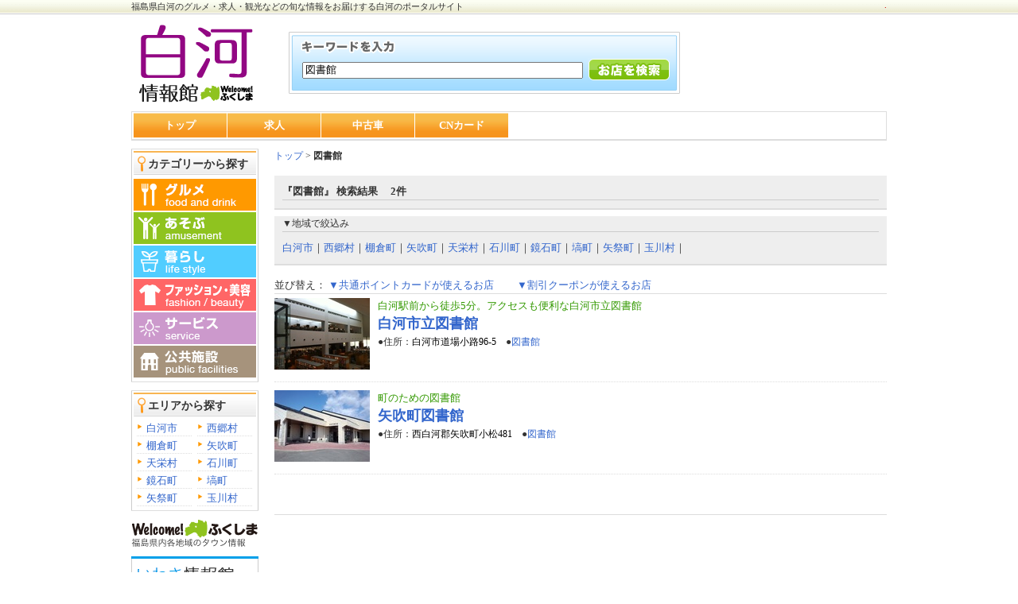

--- FILE ---
content_type: text/html; charset=utf-8
request_url: https://shirakawa.welcome-fukushima.com/search?sort=card&q=%E5%9B%B3%E6%9B%B8%E9%A4%A8&mode=tag
body_size: 3766
content:
<!DOCTYPE html PUBLIC "-//W3C//DTD XHTML 1.1//EN"
	"http://www.w3.org/TR/xhtml11/DTD/xhtml11.dtd">
<html xmlns="http://www.w3.org/1999/xhtml" xml:lang="ja">
<head>
	<meta http-equiv="Content-Type" content="text/html; charset=UTF-8" />
	<meta http-equiv="Content-Script-Type" content="text/javascript" />
	<meta http-equiv="Content-Style-Type" content="text/css" />
        <meta http-equiv="X-UA-Compatible" content="IE=edge" />
<script src="/js/jquery-1.7.2.min.js"></script>



	<meta name="description" content="検索 ウェルカム福島 福島県白河のお店やイベント情報をはじめ、求人情報など等、 地元に密着した情報をお届けする白河のポータルサイト" />
	<meta name="keywords" content="白河,福島県,白河市,西郷村,棚倉町,矢吹町,天栄村,石川町,鏡石町,塙町,矢祭町,玉川村,求人,観光,福島,東北,地域情報,温泉,フリーペーパー,掲示板,ニュース,ポータル" />
<title>ウェルカムふくしま！福島県の観光やおすすめ情報を発信 |  白河のポータルサイト　地元に密着した情報を発信</title>

	<title>検索 | 白河</title>

<!-- header↓ -->
<!-- //// 2023.04.11 //// -->

<!-- Google tag (gtag.js) GA4 -->
<script async src="https://www.googletagmanager.com/gtag/js?id=G-JHSNJ8YZXH"></script>
<script>
  window.dataLayer = window.dataLayer || [];
  function gtag(){dataLayer.push(arguments);}
  gtag('js', new Date());
  gtag('config', 'G-JHSNJ8YZXH');
</script>



<link rel="stylesheet" type="text/css" href="/css/style.css" />



<!-- 旧GA -->
<script type="text/javascript">

  var _gaq = _gaq || [];
  _gaq.push(['_setAccount', 'UA-999041-7']);
  _gaq.push(['_setDomainName', 'welcome-fukushima.com']);
  _gaq.push(['_trackPageview']);

  (function() {
    var ga = document.createElement('script'); ga.type = 'text/javascript'; ga.async = true;
    ga.src = ('https:' == document.location.protocol ? 'https://ssl' : 'http://www') + '.google-analytics.com/ga.js';
    var s = document.getElementsByTagName('script')[0]; s.parentNode.insertBefore(ga, s);
  })();

</script>


</head>

<body>
<!-- wrapper↓ -->
<div id="wrapper">
<h1 id="top"><a href="/">

福島県白河のグルメ・求人・観光などの旬な情報をお届けする白河のポータルサイト
</a></h1>
<p id="sine">.</p>

<!-- header↓ -->
<div id="header" class="clearfix" >

<div id="header-left">
<a href="/"><img src="/common/2011/img/shirakawa_logo.gif" alt="白河" id="logo" /></a>

<!-- 検索フォーム↓ -->
<div id="search" >
<form action="/search" method="get">
<input type="text" name="q" size="48" class="searchtext" value="図書館"/>
<input type="submit" value="" id="submit-btn" />
</form>
</div>
<!-- 検索フォーム↑ -->
</div>


<div id="header-right" >


</div>


</div>

<!-- グローバルナビ↓ -->

<div id="g-navi">
<ul>
<li><a href="/">トップ</a></li>
<li><a href="/joboffers/">求人</a></li>
<li><a href="/used/cars">中古車</a></li>
<!--
<li><a href="/used/bikes">中古バイク</a></li>
-->
<li><a href="/card/">CNカード</a></li>
</ul>
</div>


<!-- グローバルナビ↑ -->
<!-- header↑ -->


<script src="/js/jquery.js"></script>
<script src="/js/jquery.lazyload.js"></script>
<script type="text/javascript">
$(function() {
    $("img").lazyload({
        threshold : 500,
        placeholder : "/static/images/default/picture70x53.jpg",
        effect : "fadeIn"
    });
  });
</script>

<!-- container↓ -->
<div id="container" class="clearfix">

<!-- left↓ -->
<div id="left" >

<!-- カテゴリー検索↓ -->
<div id="cat-box">
<h2 class="text14">カテゴリーから探す</h2>
<ul id="cat">
<li><a href="/category/%E3%82%B0%E3%83%AB%E3%83%A1"><img src="/common/2009/img/cat-a_01_off.gif" alt="グルメ" /></a></li>
<li><a href="/category/%E9%81%8A%E3%81%B6"><img src="/common/2009/img/cat-a_02_off.gif" alt="遊ぶ" /></a></li>
<li><a href="/category/%E6%9A%AE%E3%82%89%E3%81%97"><img src="/common/2009/img/cat-a_03_off.gif" alt="暮らし" /></a></li>
<li><a href="/category/%E3%83%95%E3%82%A1%E3%83%83%E3%82%B7%E3%83%A7%E3%83%B3%EF%BC%86%E3%83%93%E3%83%A5%E3%83%BC%E3%83%86%E3%82%A3%E3%83%BC"><img src="/common/2009/img/cat-a_04_off.gif" alt="ファッション&ビューティー" /></a></li>
<li><a href="/category/%E3%82%B5%E3%83%BC%E3%83%93%E3%82%B9"><img src="/common/2009/img//cat-a_05_off.gif" alt="サービス" /></a></li>
<li><a href="/category/%E5%85%AC%E5%85%B1%E6%96%BD%E8%A8%AD"><img src="/common/2009/img/cat-a_06_off.gif" alt="公共施設" /></a></li>
</ul>
</div>
<!-- カテゴリー検索↑ -->

<!-- エリア検索↓ -->
<div id="cat-box" class="clearfix" >
<h2 class="text14">エリアから探す</h2>
<ul id="area">

<li><a href="/search?mode=area&q=%E7%99%BD%E6%B2%B3%E5%B8%82">白河市</a></li>


<li><a href="/search?mode=area&q=%E8%A5%BF%E9%83%B7%E6%9D%91">西郷村</a></li>


<li><a href="/search?mode=area&q=%E6%A3%9A%E5%80%89%E7%94%BA">棚倉町</a></li>


<li><a href="/search?mode=area&q=%E7%9F%A2%E5%90%B9%E7%94%BA">矢吹町</a></li>


<li><a href="/search?mode=area&q=%E5%A4%A9%E6%A0%84%E6%9D%91">天栄村</a></li>


<li><a href="/search?mode=area&q=%E7%9F%B3%E5%B7%9D%E7%94%BA">石川町</a></li>


<li><a href="/search?mode=area&q=%E9%8F%A1%E7%9F%B3%E7%94%BA">鏡石町</a></li>


<li><a href="/search?mode=area&q=%E5%A1%99%E7%94%BA">塙町</a></li>


<li><a href="/search?mode=area&q=%E7%9F%A2%E7%A5%AD%E7%94%BA">矢祭町</a></li>


<li><a href="/search?mode=area&q=%E7%8E%89%E5%B7%9D%E6%9D%91">玉川村</a></li>



</ul>
</div>
<!-- エリア検索↑ -->

<!-- ウィルカム福島バナー↓ -->

<!-- 総合 -->
<a href="http://welcome-fukushima.com/"><img src="/common/2011/img/banner_title.gif" alt="ウィルカム福島" class="content-btn" /></a>

<!-- いわき -->

<a href="https://www.abc-iwaki.com/"><img src="/common/2021/img/iwaki_banner.gif" alt="いわき情報" class="content-btn" /></a>

<!-- 郡山 -->

<a href="https://koriyama.welcome-fukushima.com/"><img src="/common/2021/img/koriyama_banner.gif" alt="郡山情報" class="content-btn" /></a>

<!--福島 -->

<a href="https://fukushima.welcome-fukushima.com/"><img src="/common/2021/img/fukushima_banner.gif" alt="福島情報" class="content-btn" /></a>

<!-- 会津 -->

<a href="https://aizu.welcome-fukushima.com/"><img src="/common/2021/img/aidu_banner.gif" alt="会津情報" class="content-btn" /></a>

<!--白河 -->

<a href="https://shirakawa.welcome-fukushima.com/"><img src="/common/2021/img/sirakawa_banner.gif" alt="白河情報" class="content-btn" /></a>


<!--ふたば -->

<a href="https://abc-futaba.com/"><img src="/common/2021/img/futaba_banner.gif" alt="ABCふたば" class="content-btn" /></a>


<!-- ウィルカム福島バナー↑ -->

</div>
<!-- left↑ -->

<!-- main↓ -->
<div id="main" >


<!-- パンくず↓ -->
<div id="pankuzu" class="text12" >
<a href="/">トップ</a>

> <strong>図書館</strong>
</div>
<!-- パンくず↑ -->

<!-- ショップヘッダー↓ -->
<div id="cat-list">

<p><strong>

『図書館』 検索結果　 2件

</strong></p>



<hr />
<div style="background-color:#FFFFFF;border-top: solid 2px #DDDDDD;height:8px;"></div>
<p class="text12">▼地域で絞込み<p>
<hr />
<ul>

<li><a href="/search?q=%E5%9B%B3%E6%9B%B8%E9%A4%A8&area=%E7%99%BD%E6%B2%B3%E5%B8%82&mode=area2">白河市</a>｜</li>

<li><a href="/search?q=%E5%9B%B3%E6%9B%B8%E9%A4%A8&area=%E8%A5%BF%E9%83%B7%E6%9D%91&mode=area2">西郷村</a>｜</li>

<li><a href="/search?q=%E5%9B%B3%E6%9B%B8%E9%A4%A8&area=%E6%A3%9A%E5%80%89%E7%94%BA&mode=area2">棚倉町</a>｜</li>

<li><a href="/search?q=%E5%9B%B3%E6%9B%B8%E9%A4%A8&area=%E7%9F%A2%E5%90%B9%E7%94%BA&mode=area2">矢吹町</a>｜</li>

<li><a href="/search?q=%E5%9B%B3%E6%9B%B8%E9%A4%A8&area=%E5%A4%A9%E6%A0%84%E6%9D%91&mode=area2">天栄村</a>｜</li>

<li><a href="/search?q=%E5%9B%B3%E6%9B%B8%E9%A4%A8&area=%E7%9F%B3%E5%B7%9D%E7%94%BA&mode=area2">石川町</a>｜</li>

<li><a href="/search?q=%E5%9B%B3%E6%9B%B8%E9%A4%A8&area=%E9%8F%A1%E7%9F%B3%E7%94%BA&mode=area2">鏡石町</a>｜</li>

<li><a href="/search?q=%E5%9B%B3%E6%9B%B8%E9%A4%A8&area=%E5%A1%99%E7%94%BA&mode=area2">塙町</a>｜</li>

<li><a href="/search?q=%E5%9B%B3%E6%9B%B8%E9%A4%A8&area=%E7%9F%A2%E7%A5%AD%E7%94%BA&mode=area2">矢祭町</a>｜</li>

<li><a href="/search?q=%E5%9B%B3%E6%9B%B8%E9%A4%A8&area=%E7%8E%89%E5%B7%9D%E6%9D%91&mode=area2">玉川村</a>｜</li>

</ul>


</div>
<!-- 検索リスト↑ -->


<!-- ソート↓ -->

<div id="sort">
並び替え： 
<a href="/search?sort=card&q=%E5%9B%B3%E6%9B%B8%E9%A4%A8&mode=tag">▼共通ポイントカードが使えるお店</a>　　
<a href="/search?sort=coupon&q=%E5%9B%B3%E6%9B%B8%E9%A4%A8&mode=tag">▼割引クーポンが使えるお店</a>
</div>

<!-- ソート↑ -->

<!-- 次へ↓ -->
<p>


</p>
<!-- 次へ↑ -->


<!-- 店舗リスト↓ -->
<div class="content-box clearfix">




<!-- 店舗リスト毎のループ↓ -->
<div class="shoplist-box clearfix">
<div class="shoplist-box-l"><a href="/co/shirakawa-library/"><noscript><img src="/web/img/thum/6?size=120x90" alt="白河市立図書館" width="120" height="90" /></noscript><img class="lazy" data-original="/web/img/thum/6?size=120x90" alt="白河市立図書館" width="120" height="90" /></a></div>
<p class="subtit">白河駅前から徒歩5分。アクセスも便利な白河市立図書館</p>



<h3 class="text18"><a href="/co/shirakawa-library/">白河市立図書館</a></h3>
<p class="text12">●住所：<a style="color:#000" href="/p/shirakawa-library/map">白河市道場小路96-5</a>　●<a href="/search?mode=disp_category&q=%E5%9B%B3%E6%9B%B8%E9%A4%A8">図書館</a></p>


<!--↓カード表示-->
 <p class="card">





<!--コロナ対策支援-->






</p>
<!--↑カード表示-->



</div>
<!-- 店舗リスト毎のループ↑ -->



<!-- 店舗リスト毎のループ↓ -->
<div class="shoplist-box clearfix">
<div class="shoplist-box-l"><a href="/co/yabukimatitosyokan/"><noscript><img src="/web/img/thum/656?size=120x90" alt="矢吹町図書館" width="120" height="90" /></noscript><img class="lazy" data-original="/web/img/thum/656?size=120x90" alt="矢吹町図書館" width="120" height="90" /></a></div>
<p class="subtit">町のための図書館</p>



<h3 class="text18"><a href="/co/yabukimatitosyokan/">矢吹町図書館</a></h3>
<p class="text12">●住所：<a style="color:#000" href="/p/yabukimatitosyokan/map">西白河郡矢吹町小松481</a>　●<a href="/search?mode=disp_category&q=%E5%9B%B3%E6%9B%B8%E9%A4%A8">図書館</a></p>


<!--↓カード表示-->
 <p class="card">





<!--コロナ対策支援-->






</p>
<!--↑カード表示-->



</div>
<!-- 店舗リスト毎のループ↑ -->






</div>
<!-- 店舗リスト↑ -->

<!-- 次へ↓ -->
<p>


</p>
<!-- 次へ↑ -->

<hr />



</div>
<!-- main↑ -->

</div>
<!-- container↑ -->



<!-- footer↓ -->
<p class="text12 to-top"><a href="#top">↑ページの先頭へ戻る</a></p>
</div>
<!-- wrapper↑ -->

<!-- footer↓ -->
<div id="footer">



<div id="unei">
<p><strong>運営会社：有限会社　ABCいわき</strong></p>
<p class="text12">〒970-8026　福島県いわき市平字作町2-1-9 エスビル1F<br />
TEL：0246-21-8117</p>
</div>

<div id="copy">
<p class="text11">(C) 2020 ABC-IWAKI.</p>
</div>

</div>
<!-- footer↑ -->

</body>
</html>
<!-- footer↑ -->



--- FILE ---
content_type: text/css
request_url: https://shirakawa.welcome-fukushima.com/css/shop.css
body_size: 2143
content:
@charset "utf-8";hr {	background-color: #ddd;	border: 0;	clear: both;	height: 1px;	margin: 0 0 15px;}/* main */#main {	float:right;	margin: 0 0 0 0px;	padding: 0;	width: 770px;	text-align: left;}#pankuzu {	margin: 0 0 15px;	padding: 0 0 0px;}#cat-list {	overflow: hidden;	margin: 0 0 15px;	padding: 10px 0px;	background: #eee;	border-bottom: 2px solid #ddd; }#cat-list hr{	margin: 0 10px 10px;	background-color: #ccc;	border: 0;	clear: both;	height: 1px;}#cat-list p{	margin: 0 10px;	padding: 0 0 0px;}#cat-list ul{	margin: 5px 10px;	padding: 0 0 0px;}#cat-list ul li{	float: left;	padding: 0px;}#sort{	margin: 0 0 5px;	border-bottom: 1px solid #ddd;}.content-box {	margin: 0 0 20px;	padding: 0 0 20px;	width: 770px;}.shoplist-box {	margin: 0 0 10px;	padding: 0 0 10px;	width: 770px;	border-bottom: 1px dotted #ddd; 	line-height: 1.5;}.shoplist-box-l {	float: left;	margin: 0;	padding: 0;	width: 130px;}.subtit{	color: #339900;}.shoplist-box h3{}.shoplist-box p{	padding: 0px;}.card img{	margin: 5px 8px 0 0;}.shoplist-box-free {	margin: 0 0 10px;	padding: 0 0 10px;	width: 770px;	border-bottom: 1px dotted #ddd; 	line-height: 1.5;}.shoplist-box-free h3{	margin: 0px;}/* shop-data */#webapp {	float:right;	margin: 0px;	padding: 0;	width: 300px;	text-align: right;}iframe.twitter-share-button{	width:100px !important;}#point {	float:left;	margin: 0px;	padding: 0;	width: 460px;}.pointcard{	margin: 0px 0 5px;	}.pointcard img{	margin: 0 0 0 3px;	vertical-align:middle;	}.abc-card{	margin: 0;	padding: 3px 3px 4px;	color: #fff;	background: #8fc31f;	}.abc-card img{	padding: 3px 0;	}#shop-header {	overflow: hidden;	clear: both; 	margin: 0px 0;	padding: 10px 0;	width: 768px;	text-align: left;	border: 1px solid #ddd; 	color: #333;	line-height: 1.3;}.shop-header-l {	float: left;	margin: 0 10px;	padding: 0;	width: 140px;	display:inline;}.shop-header-c {	float: left;	margin: 0;	padding: 0;	width: 475px;	display:inline;}.shop-header-r {	float: right;	margin: 0 10px;	padding: 0;	width: 110px;	display:inline;	text-align: right; }#shop-header h3{	margin: 0px 0 7px;}#shop-menu {	clear: both; 	margin: 0 0 10px;	padding: 0;}.shoplist-box p{	padding: 0px;}.box1 {	overflow: hidden;	clear: both; 	margin: 0px;	padding: 0 0 20px;	width: 768px;	text-align: left;	border: 1px solid #ddd; }.box2 {	overflow: hidden;	clear: both; 	margin: 0px 20px 30px;	padding: 0;	width: 728px;}.box1,.box2 p{	margin: 0 0 8px;	padding: 0;}.tit-bar {	margin: 0 0 15px;	padding: 3px 3px 0;}.main-img {	float: left;	margin: 0 15px 15px 0;	padding: 0;	width: 450px;}.box2 h2{	margin: 0 0 15px;	padding: 0 0 0 28px;	height: 26px;	font-size: 16px;	text-align: left;	background: url(/img/sub_tit_mark.gif) top left no-repeat;	line-height: 1.5;	border-bottom: 1px dotted #f39800; }.coupon {	overflow: hidden;	clear: both; 	margin: 0px auto 25px;	padding: 0;	width: 600px;	text-align:center;	border: 1px solid #cc0000; }.coupon p{	margin: 0 0 6px;}.coupon-l {	float: left;	margin: 15px 0 15px 15px;	padding: 0;	width: 120px;}.coupon-text {	float: left;	margin: 10px;	padding: 0;	text-align:left;	line-height: 1.4;	width: 310px;}.coupon-r {	float: right;	margin: 0;	padding: 15px;	width: 100px;	border-left: 1px dotted #ccc; }.coupon-text2 {	float: left;	margin: 10px;	padding: 0;	text-align:left;	line-height: 1.4;	width: 430px;}.coupon-tit{	margin: 0 0 5px;	font-size: 16px;	font-weight: bold;	border-bottom: 1px dotted #ccc; }.printbtn {	clear: both; 	margin: 20px auto 30px;	padding: 0;	text-align:center;}.reviewbtn {	clear: both; 	margin: 20px auto;	padding: 0;	text-align:center;}.table-01 {	width:100%; 	border-collapse: collapse;}.table-01 th,.table-01 td {	border: 1px solid #ddd;	padding: 3px 10px;}.table-01 th {	text-align: left;	background: #eee;	font-weight: bold;}#tab {	margin: 0 0 0 15px;	text-align:left;}#tab li {display:inline;list-style-type: none;}#map1,#map2 {	clear: both; 	margin:10px 0;}.photo-box {	overflow: hidden;	clear: both; 	margin: 0 auto;	padding: 0;	width: 728px;}.photo-box img{	padding: 3px;	border: 1px solid #ddd;}.image-large {	float: left;	margin: 0 6px 20px;	width: 351px;	height: 360px;	display:inline;}.image-small {	float: left;	margin: 0 6px 20px;	width: 230px;	height: 250px;	display:inline;}.table-menu {	width:100%; 	border-collapse: collapse;}.table-menu th {	border-bottom: 1px dotted #ddd;	padding: 5px 10px 0;	text-align: left;	font-weight: normal;}.table-menu td {	border-bottom: 1px dotted #ddd;	padding: 5px 10px 0;	text-align: right;	font-weight: normal;}.table-02 {	width:100%; 	border-collapse: collapse;}.table-02 td {	border: 1px dotted #ddd;	padding: 10px;	text-align: left;}.news {	margin-bottom: 20px;	padding-top: 10px;	background: #f5f5f5;	border-bottom: 1px solid #eee;}.news h3{	margin: 0 10px;	padding: 0 0 3px 25px;	background: url(/img/pen_mark.gif) top left no-repeat;	line-height: 1.2;}.news-date {	border-top: 1px dotted #ddd;	margin: 0 10px;	padding: 3px 0px;	text-align: right;}.image-right {	float: right;	margin: 0 0 20px 20px;	width: 330px;	}.bn {	border-top: 1px solid #ddd;	margin: 20px;	padding: 20px 0 0;}.pagenavi {	border-top: 1px dotted #ddd;	border-bottom: 1px dotted #ddd;	margin: 0 20px 15px;	padding: 3px;	text-align: center;}.entry {	margin: 0 0 20px;	padding: 0;}.re {	border-top: 2px dotted #ddd;	margin: 0 40px 20px;	padding: 20px 0 0;}.job-box {	margin: 0 0 30px;	padding: 0;}.zeetle-qr {	float: right;	margin: 0 0 20px 20px;	font-size: 11px;	text-align: center;}.zeetle-qr img{	border: 5px solid #f5f5f5;}/* �n�}�^�u */#maps_tab {	overflow: hidden;	margin: 5px auto 25px;	padding: 0;	width: 700px;	border-bottom: 2px solid #8dc538;}#maps_tab li {	display: inline;	float: left;	height: 30px;	line-height: 33px;	width: 150px;	margin-right: 5px;	padding: 0;	font-weight: bold;	text-align: center;	background: #efefef;	cursor: pointer;}#maps_tab li.select {	color: #fff;	font-weight: bold;	background: #8dc538;}.maps_wrap {	overflow: hidden;	clear: both;	margin: 0 auto 20px;	text-align: center;}.disnon {	display: none;}/* �C�x���g */ul.event-list {	overflow: hidden;	margin: 0;}ul.event-list li{	overflow: hidden;	margin: 0 0 5px;	padding: 8px 10px;	background: #f5f5f5;	border-radius: 5px;	-webkit-border-radius: 5px;	-moz-border-radius: 5px; }table.event-list-shop-t {	width: 100%;	border: none;	border-collapse: collapse;	border-spacing: 0;}table.event-list-shop-t td {	vertical-align: top;}.event-list-shop-tit{	line-height: 1.4;}.event-list-shop{	display:block;	font-size: 11px;}.event-list-shop-date {	width: 200px;}.event-list-shop-category {	width: 85px;}.event-shop-type {	display:inline-block;	width: 75px;	margin: 0 ;	padding: 0;	font-size: 12px;	color:#fff;	text-align: center;	border-radius: 5px;	-webkit-border-radius: 5px;	-moz-border-radius: 5px; }.e-off {	background: #556fb5;}.e-sale {	background: #ff6666;}.e-event {	background: #32b16c;}.event-cal-shop-head{	margin: 0 0 5px;	background: url("/shop/img/cal_shop_head_bg.gif") no-repeat right 10px;}.cal-shop-y{	font-size: 14px;	font-weight: bold;}.cal-shop-m{	font-size: 20px;	font-weight: bold;}table.event-cal-shop {	width: 100%;	border: 1px #E3E3E3 solid;	border-collapse: collapse;	border-spacing: 0;}table.event-cal-shop th {	width: 14%;	padding: 2px;	color: #fff;	border: #E3E3E3 solid;	border-width: 0 0 1px 1px;	background: #333;	font-weight: bold;	text-align: center;}table.event-cal-shop td {	padding: 3px;	height: 100px;	font-size: 11px;	border: 1px #E3E3E3 solid;	border-width: 0 0 1px 1px;	vertical-align: top;}.cal-date-shop {	display:block;	margin: 0;	padding: 0;	font-size: 11px;	color:#666;	text-align: right;}.cal-tit-shop {	display:block;	margin: 0 0 3px;	padding: 4px;	color:#fff;	line-height: 1.3;	border-radius: 5px;	-webkit-border-radius: 5px;	-moz-border-radius: 5px; }.cal-tit-shop a{	color:#fff !important;}.cal-tit-shop a:hover{	font-weight: bold;	text-decoration: none;}.event-box1 {	clear: both;	overflow: hidden;	margin: 0;	padding: 0 0 20px;	width: 768px;	text-align: left;	border: 1px solid #ddd;}.event-box2 {	clear: both;	overflow: hidden;	margin: 20px;	padding: 0;	width: 728px;}.event-item-shop-head {	margin: 0 0 20px;	padding: 10px;	background: #f5f5f5;	border-radius: 5px;	-webkit-border-radius: 5px;	-moz-border-radius: 5px; }.event-item-shop-tit {	font-size: 15px;	font-weight: bold;	color: #555;}.event-item-shop-head span{	vertical-align: middle;}table.event-item-shop-t {	margin: 0 0 20px;	width: 100%;	border: 1px #E3E3E3 solid;	border-collapse: collapse;	border-spacing: 0;}table.event-item-shop-t th {	width: 120px;	padding: 10px 0;	border: #E3E3E3 solid;	border-width: 0 0 1px 1px;	background: #F5F5F5;	font-weight: bold;	text-align: center;}table.event-item-shop-t td {	padding: 10px;	border: 1px #E3E3E3 solid;	border-width: 0 0 1px 1px;}table.event-item-shop-t iframe,table.event-item-shop-t img {	display: block;	margin: 0 auto;	text-align: center;}@media print{#top{display:none;}#sine{display:none;}#header{display:none;}#header{display:none;}#g-navi{display:none;}#left{display:none;}#footer{display:none;}#pankuzu{display:none;}#point{display:none;}#webapp{display:none;}#shop-menu{display:none;}.printbtn{display:none;}.to-top{display:none;}#main{width:770px; float:none;}} 

--- FILE ---
content_type: application/javascript
request_url: https://shirakawa.welcome-fukushima.com/js/jquery.js
body_size: 46519
content:
/*!
 * jQuery JavaScript Library v1.4.2
 * http://jquery.com/
 *
 * Copyright 2010, John Resig
 * Dual licensed under the MIT or GPL Version 2 licenses.
 * http://jquery.org/license
 *
 * Includes Sizzle.js
 * http://sizzlejs.com/
 * Copyright 2010, The Dojo Foundation
 * Released under the MIT, BSD, and GPL Licenses.
 *
 * Date: Sat Feb 13 22:33:48 2010 -0500
 */
(function( window, undefined ) {

// Define a local copy of jQuery
var jQuery = function( selector, context ) {
		// The jQuery object is actually just the init constructor 'enhanced'
		return new jQuery.fn.init( selector, context );
	},

	// Map over jQuery in case of overwrite
	_jQuery = window.jQuery,

	// Map over the $ in case of overwrite
	_$ = window.$,

	// Use the correct document accordingly with window argument (sandbox)
	document = window.document,

	// A central reference to the root jQuery(document)
	rootjQuery,

	// A simple way to check for HTML strings or ID strings
	// (both of which we optimize for)
	quickExpr = /^[^<]*(<[\w\W]+>)[^>]*$|^#([\w-]+)$/,

	// Is it a simple selector
	isSimple = /^.[^:#\[\.,]*$/,

	// Check if a string has a non-whitespace character in it
	rnotwhite = /\S/,

	// Used for trimming whitespace
	rtrim = /^(\s|\u00A0)+|(\s|\u00A0)+$/g,

	// Match a standalone tag
	rsingleTag = /^<(\w+)\s*\/?>(?:<\/\1>)?$/,

	// Keep a UserAgent string for use with jQuery.browser
	userAgent = navigator.userAgent,

	// For matching the engine and version of the browser
	browserMatch,
	
	// Has the ready events already been bound?
	readyBound = false,
	
	// The functions to execute on DOM ready
	readyList = [],

	// The ready event handler
	DOMContentLoaded,

	// Save a reference to some core methods
	toString = Object.prototype.toString,
	hasOwnProperty = Object.prototype.hasOwnProperty,
	push = Array.prototype.push,
	slice = Array.prototype.slice,
	indexOf = Array.prototype.indexOf;

jQuery.fn = jQuery.prototype = {
	init: function( selector, context ) {
		var match, elem, ret, doc;

		// Handle $(""), $(null), or $(undefined)
		if ( !selector ) {
			return this;
		}

		// Handle $(DOMElement)
		if ( selector.nodeType ) {
			this.context = this[0] = selector;
			this.length = 1;
			return this;
		}
		
		// The body element only exists once, optimize finding it
		if ( selector === "body" && !context ) {
			this.context = document;
			this[0] = document.body;
			this.selector = "body";
			this.length = 1;
			return this;
		}

		// Handle HTML strings
		if ( typeof selector === "string" ) {
			// Are we dealing with HTML string or an ID?
			match = quickExpr.exec( selector );

			// Verify a match, and that no context was specified for #id
			if ( match && (match[1] || !context) ) {

				// HANDLE: $(html) -> $(array)
				if ( match[1] ) {
					doc = (context ? context.ownerDocument || context : document);

					// If a single string is passed in and it's a single tag
					// just do a createElement and skip the rest
					ret = rsingleTag.exec( selector );

					if ( ret ) {
						if ( jQuery.isPlainObject( context ) ) {
							selector = [ document.createElement( ret[1] ) ];
							jQuery.fn.attr.call( selector, context, true );

						} else {
							selector = [ doc.createElement( ret[1] ) ];
						}

					} else {
						ret = buildFragment( [ match[1] ], [ doc ] );
						selector = (ret.cacheable ? ret.fragment.cloneNode(true) : ret.fragment).childNodes;
					}
					
					return jQuery.merge( this, selector );
					
				// HANDLE: $("#id")
				} else {
					elem = document.getElementById( match[2] );

					if ( elem ) {
						// Handle the case where IE and Opera return items
						// by name instead of ID
						if ( elem.id !== match[2] ) {
							return rootjQuery.find( selector );
						}

						// Otherwise, we inject the element directly into the jQuery object
						this.length = 1;
						this[0] = elem;
					}

					this.context = document;
					this.selector = selector;
					return this;
				}

			// HANDLE: $("TAG")
			} else if ( !context && /^\w+$/.test( selector ) ) {
				this.selector = selector;
				this.context = document;
				selector = document.getElementsByTagName( selector );
				return jQuery.merge( this, selector );

			// HANDLE: $(expr, $(...))
			} else if ( !context || context.jquery ) {
				return (context || rootjQuery).find( selector );

			// HANDLE: $(expr, context)
			// (which is just equivalent to: $(context).find(expr)
			} else {
				return jQuery( context ).find( selector );
			}

		// HANDLE: $(function)
		// Shortcut for document ready
		} else if ( jQuery.isFunction( selector ) ) {
			return rootjQuery.ready( selector );
		}

		if (selector.selector !== undefined) {
			this.selector = selector.selector;
			this.context = selector.context;
		}

		return jQuery.makeArray( selector, this );
	},

	// Start with an empty selector
	selector: "",

	// The current version of jQuery being used
	jquery: "1.4.2",

	// The default length of a jQuery object is 0
	length: 0,

	// The number of elements contained in the matched element set
	size: function() {
		return this.length;
	},

	toArray: function() {
		return slice.call( this, 0 );
	},

	// Get the Nth element in the matched element set OR
	// Get the whole matched element set as a clean array
	get: function( num ) {
		return num == null ?

			// Return a 'clean' array
			this.toArray() :

			// Return just the object
			( num < 0 ? this.slice(num)[ 0 ] : this[ num ] );
	},

	// Take an array of elements and push it onto the stack
	// (returning the new matched element set)
	pushStack: function( elems, name, selector ) {
		// Build a new jQuery matched element set
		var ret = jQuery();

		if ( jQuery.isArray( elems ) ) {
			push.apply( ret, elems );
		
		} else {
			jQuery.merge( ret, elems );
		}

		// Add the old object onto the stack (as a reference)
		ret.prevObject = this;

		ret.context = this.context;

		if ( name === "find" ) {
			ret.selector = this.selector + (this.selector ? " " : "") + selector;
		} else if ( name ) {
			ret.selector = this.selector + "." + name + "(" + selector + ")";
		}

		// Return the newly-formed element set
		return ret;
	},

	// Execute a callback for every element in the matched set.
	// (You can seed the arguments with an array of args, but this is
	// only used internally.)
	each: function( callback, args ) {
		return jQuery.each( this, callback, args );
	},
	
	ready: function( fn ) {
		// Attach the listeners
		jQuery.bindReady();

		// If the DOM is already ready
		if ( jQuery.isReady ) {
			// Execute the function immediately
			fn.call( document, jQuery );

		// Otherwise, remember the function for later
		} else if ( readyList ) {
			// Add the function to the wait list
			readyList.push( fn );
		}

		return this;
	},
	
	eq: function( i ) {
		return i === -1 ?
			this.slice( i ) :
			this.slice( i, +i + 1 );
	},

	first: function() {
		return this.eq( 0 );
	},

	last: function() {
		return this.eq( -1 );
	},

	slice: function() {
		return this.pushStack( slice.apply( this, arguments ),
			"slice", slice.call(arguments).join(",") );
	},

	map: function( callback ) {
		return this.pushStack( jQuery.map(this, function( elem, i ) {
			return callback.call( elem, i, elem );
		}));
	},
	
	end: function() {
		return this.prevObject || jQuery(null);
	},

	// For internal use only.
	// Behaves like an Array's method, not like a jQuery method.
	push: push,
	sort: [].sort,
	splice: [].splice
};

// Give the init function the jQuery prototype for later instantiation
jQuery.fn.init.prototype = jQuery.fn;

jQuery.extend = jQuery.fn.extend = function() {
	// copy reference to target object
	var target = arguments[0] || {}, i = 1, length = arguments.length, deep = false, options, name, src, copy;

	// Handle a deep copy situation
	if ( typeof target === "boolean" ) {
		deep = target;
		target = arguments[1] || {};
		// skip the boolean and the target
		i = 2;
	}

	// Handle case when target is a string or something (possible in deep copy)
	if ( typeof target !== "object" && !jQuery.isFunction(target) ) {
		target = {};
	}

	// extend jQuery itself if only one argument is passed
	if ( length === i ) {
		target = this;
		--i;
	}

	for ( ; i < length; i++ ) {
		// Only deal with non-null/undefined values
		if ( (options = arguments[ i ]) != null ) {
			// Extend the base object
			for ( name in options ) {
				src = target[ name ];
				copy = options[ name ];

				// Prevent never-ending loop
				if ( target === copy ) {
					continue;
				}

				// Recurse if we're merging object literal values or arrays
				if ( deep && copy && ( jQuery.isPlainObject(copy) || jQuery.isArray(copy) ) ) {
					var clone = src && ( jQuery.isPlainObject(src) || jQuery.isArray(src) ) ? src
						: jQuery.isArray(copy) ? [] : {};

					// Never move original objects, clone them
					target[ name ] = jQuery.extend( deep, clone, copy );

				// Don't bring in undefined values
				} else if ( copy !== undefined ) {
					target[ name ] = copy;
				}
			}
		}
	}

	// Return the modified object
	return target;
};

jQuery.extend({
	noConflict: function( deep ) {
		window.$ = _$;

		if ( deep ) {
			window.jQuery = _jQuery;
		}

		return jQuery;
	},
	
	// Is the DOM ready to be used? Set to true once it occurs.
	isReady: false,
	
	// Handle when the DOM is ready
	ready: function() {
		// Make sure that the DOM is not already loaded
		if ( !jQuery.isReady ) {
			// Make sure body exists, at least, in case IE gets a little overzealous (ticket #5443).
			if ( !document.body ) {
				return setTimeout( jQuery.ready, 13 );
			}

			// Remember that the DOM is ready
			jQuery.isReady = true;

			// If there are functions bound, to execute
			if ( readyList ) {
				// Execute all of them
				var fn, i = 0;
				while ( (fn = readyList[ i++ ]) ) {
					fn.call( document, jQuery );
				}

				// Reset the list of functions
				readyList = null;
			}

			// Trigger any bound ready events
			if ( jQuery.fn.triggerHandler ) {
				jQuery( document ).triggerHandler( "ready" );
			}
		}
	},
	
	bindReady: function() {
		if ( readyBound ) {
			return;
		}

		readyBound = true;

		// Catch cases where $(document).ready() is called after the
		// browser event has already occurred.
		if ( document.readyState === "complete" ) {
			return jQuery.ready();
		}

		// Mozilla, Opera and webkit nightlies currently support this event
		if ( document.addEventListener ) {
			// Use the handy event callback
			document.addEventListener( "DOMContentLoaded", DOMContentLoaded, false );
			
			// A fallback to window.onload, that will always work
			window.addEventListener( "load", jQuery.ready, false );

		// If IE event model is used
		} else if ( document.attachEvent ) {
			// ensure firing before onload,
			// maybe late but safe also for iframes
			document.attachEvent("onreadystatechange", DOMContentLoaded);
			
			// A fallback to window.onload, that will always work
			window.attachEvent( "onload", jQuery.ready );

			// If IE and not a frame
			// continually check to see if the document is ready
			var toplevel = false;

			try {
				toplevel = window.frameElement == null;
			} catch(e) {}

			if ( document.documentElement.doScroll && toplevel ) {
				doScrollCheck();
			}
		}
	},

	// See test/unit/core.js for details concerning isFunction.
	// Since version 1.3, DOM methods and functions like alert
	// aren't supported. They return false on IE (#2968).
	isFunction: function( obj ) {
		return toString.call(obj) === "[object Function]";
	},

	isArray: function( obj ) {
		return toString.call(obj) === "[object Array]";
	},

	isPlainObject: function( obj ) {
		// Must be an Object.
		// Because of IE, we also have to check the presence of the constructor property.
		// Make sure that DOM nodes and window objects don't pass through, as well
		if ( !obj || toString.call(obj) !== "[object Object]" || obj.nodeType || obj.setInterval ) {
			return false;
		}
		
		// Not own constructor property must be Object
		if ( obj.constructor
			&& !hasOwnProperty.call(obj, "constructor")
			&& !hasOwnProperty.call(obj.constructor.prototype, "isPrototypeOf") ) {
			return false;
		}
		
		// Own properties are enumerated firstly, so to speed up,
		// if last one is own, then all properties are own.
	
		var key;
		for ( key in obj ) {}
		
		return key === undefined || hasOwnProperty.call( obj, key );
	},

	isEmptyObject: function( obj ) {
		for ( var name in obj ) {
			return false;
		}
		return true;
	},
	
	error: function( msg ) {
		throw msg;
	},
	
	parseJSON: function( data ) {
		if ( typeof data !== "string" || !data ) {
			return null;
		}

		// Make sure leading/trailing whitespace is removed (IE can't handle it)
		data = jQuery.trim( data );
		
		// Make sure the incoming data is actual JSON
		// Logic borrowed from http://json.org/json2.js
		if ( /^[\],:{}\s]*$/.test(data.replace(/\\(?:["\\\/bfnrt]|u[0-9a-fA-F]{4})/g, "@")
			.replace(/"[^"\\\n\r]*"|true|false|null|-?\d+(?:\.\d*)?(?:[eE][+\-]?\d+)?/g, "]")
			.replace(/(?:^|:|,)(?:\s*\[)+/g, "")) ) {

			// Try to use the native JSON parser first
			return window.JSON && window.JSON.parse ?
				window.JSON.parse( data ) :
				(new Function("return " + data))();

		} else {
			jQuery.error( "Invalid JSON: " + data );
		}
	},

	noop: function() {},

	// Evalulates a script in a global context
	globalEval: function( data ) {
		if ( data && rnotwhite.test(data) ) {
			// Inspired by code by Andrea Giammarchi
			// http://webreflection.blogspot.com/2007/08/global-scope-evaluation-and-dom.html
			var head = document.getElementsByTagName("head")[0] || document.documentElement,
				script = document.createElement("script");

			script.type = "text/javascript";

			if ( jQuery.support.scriptEval ) {
				script.appendChild( document.createTextNode( data ) );
			} else {
				script.text = data;
			}

			// Use insertBefore instead of appendChild to circumvent an IE6 bug.
			// This arises when a base node is used (#2709).
			head.insertBefore( script, head.firstChild );
			head.removeChild( script );
		}
	},

	nodeName: function( elem, name ) {
		return elem.nodeName && elem.nodeName.toUpperCase() === name.toUpperCase();
	},

	// args is for internal usage only
	each: function( object, callback, args ) {
		var name, i = 0,
			length = object.length,
			isObj = length === undefined || jQuery.isFunction(object);

		if ( args ) {
			if ( isObj ) {
				for ( name in object ) {
					if ( callback.apply( object[ name ], args ) === false ) {
						break;
					}
				}
			} else {
				for ( ; i < length; ) {
					if ( callback.apply( object[ i++ ], args ) === false ) {
						break;
					}
				}
			}

		// A special, fast, case for the most common use of each
		} else {
			if ( isObj ) {
				for ( name in object ) {
					if ( callback.call( object[ name ], name, object[ name ] ) === false ) {
						break;
					}
				}
			} else {
				for ( var value = object[0];
					i < length && callback.call( value, i, value ) !== false; value = object[++i] ) {}
			}
		}

		return object;
	},

	trim: function( text ) {
		return (text || "").replace( rtrim, "" );
	},

	// results is for internal usage only
	makeArray: function( array, results ) {
		var ret = results || [];

		if ( array != null ) {
			// The window, strings (and functions) also have 'length'
			// The extra typeof function check is to prevent crashes
			// in Safari 2 (See: #3039)
			if ( array.length == null || typeof array === "string" || jQuery.isFunction(array) || (typeof array !== "function" && array.setInterval) ) {
				push.call( ret, array );
			} else {
				jQuery.merge( ret, array );
			}
		}

		return ret;
	},

	inArray: function( elem, array ) {
		if ( array.indexOf ) {
			return array.indexOf( elem );
		}

		for ( var i = 0, length = array.length; i < length; i++ ) {
			if ( array[ i ] === elem ) {
				return i;
			}
		}

		return -1;
	},

	merge: function( first, second ) {
		var i = first.length, j = 0;

		if ( typeof second.length === "number" ) {
			for ( var l = second.length; j < l; j++ ) {
				first[ i++ ] = second[ j ];
			}
		
		} else {
			while ( second[j] !== undefined ) {
				first[ i++ ] = second[ j++ ];
			}
		}

		first.length = i;

		return first;
	},

	grep: function( elems, callback, inv ) {
		var ret = [];

		// Go through the array, only saving the items
		// that pass the validator function
		for ( var i = 0, length = elems.length; i < length; i++ ) {
			if ( !inv !== !callback( elems[ i ], i ) ) {
				ret.push( elems[ i ] );
			}
		}

		return ret;
	},

	// arg is for internal usage only
	map: function( elems, callback, arg ) {
		var ret = [], value;

		// Go through the array, translating each of the items to their
		// new value (or values).
		for ( var i = 0, length = elems.length; i < length; i++ ) {
			value = callback( elems[ i ], i, arg );

			if ( value != null ) {
				ret[ ret.length ] = value;
			}
		}

		return ret.concat.apply( [], ret );
	},

	// A global GUID counter for objects
	guid: 1,

	proxy: function( fn, proxy, thisObject ) {
		if ( arguments.length === 2 ) {
			if ( typeof proxy === "string" ) {
				thisObject = fn;
				fn = thisObject[ proxy ];
				proxy = undefined;

			} else if ( proxy && !jQuery.isFunction( proxy ) ) {
				thisObject = proxy;
				proxy = undefined;
			}
		}

		if ( !proxy && fn ) {
			proxy = function() {
				return fn.apply( thisObject || this, arguments );
			};
		}

		// Set the guid of unique handler to the same of original handler, so it can be removed
		if ( fn ) {
			proxy.guid = fn.guid = fn.guid || proxy.guid || jQuery.guid++;
		}

		// So proxy can be declared as an argument
		return proxy;
	},

	// Use of jQuery.browser is frowned upon.
	// More details: http://docs.jquery.com/Utilities/jQuery.browser
	uaMatch: function( ua ) {
		ua = ua.toLowerCase();

		var match = /(webkit)[ \/]([\w.]+)/.exec( ua ) ||
			/(opera)(?:.*version)?[ \/]([\w.]+)/.exec( ua ) ||
			/(msie) ([\w.]+)/.exec( ua ) ||
			!/compatible/.test( ua ) && /(mozilla)(?:.*? rv:([\w.]+))?/.exec( ua ) ||
		  	[];

		return { browser: match[1] || "", version: match[2] || "0" };
	},

	browser: {}
});

browserMatch = jQuery.uaMatch( userAgent );
if ( browserMatch.browser ) {
	jQuery.browser[ browserMatch.browser ] = true;
	jQuery.browser.version = browserMatch.version;
}

// Deprecated, use jQuery.browser.webkit instead
if ( jQuery.browser.webkit ) {
	jQuery.browser.safari = true;
}

if ( indexOf ) {
	jQuery.inArray = function( elem, array ) {
		return indexOf.call( array, elem );
	};
}

// All jQuery objects should point back to these
rootjQuery = jQuery(document);

// Cleanup functions for the document ready method
if ( document.addEventListener ) {
	DOMContentLoaded = function() {
		document.removeEventListener( "DOMContentLoaded", DOMContentLoaded, false );
		jQuery.ready();
	};

} else if ( document.attachEvent ) {
	DOMContentLoaded = function() {
		// Make sure body exists, at least, in case IE gets a little overzealous (ticket #5443).
		if ( document.readyState === "complete" ) {
			document.detachEvent( "onreadystatechange", DOMContentLoaded );
			jQuery.ready();
		}
	};
}

// The DOM ready check for Internet Explorer
function doScrollCheck() {
	if ( jQuery.isReady ) {
		return;
	}

	try {
		// If IE is used, use the trick by Diego Perini
		// http://javascript.nwbox.com/IEContentLoaded/
		document.documentElement.doScroll("left");
	} catch( error ) {
		setTimeout( doScrollCheck, 1 );
		return;
	}

	// and execute any waiting functions
	jQuery.ready();
}

function evalScript( i, elem ) {
	if ( elem.src ) {
		jQuery.ajax({
			url: elem.src,
			async: false,
			dataType: "script"
		});
	} else {
		jQuery.globalEval( elem.text || elem.textContent || elem.innerHTML || "" );
	}

	if ( elem.parentNode ) {
		elem.parentNode.removeChild( elem );
	}
}

// Mutifunctional method to get and set values to a collection
// The value/s can be optionally by executed if its a function
function access( elems, key, value, exec, fn, pass ) {
	var length = elems.length;
	
	// Setting many attributes
	if ( typeof key === "object" ) {
		for ( var k in key ) {
			access( elems, k, key[k], exec, fn, value );
		}
		return elems;
	}
	
	// Setting one attribute
	if ( value !== undefined ) {
		// Optionally, function values get executed if exec is true
		exec = !pass && exec && jQuery.isFunction(value);
		
		for ( var i = 0; i < length; i++ ) {
			fn( elems[i], key, exec ? value.call( elems[i], i, fn( elems[i], key ) ) : value, pass );
		}
		
		return elems;
	}
	
	// Getting an attribute
	return length ? fn( elems[0], key ) : undefined;
}

function now() {
	return (new Date).getTime();
}
(function() {

	jQuery.support = {};

	var root = document.documentElement,
		script = document.createElement("script"),
		div = document.createElement("div"),
		id = "script" + now();

	div.style.display = "none";
	div.innerHTML = "   <link/><table></table><a href='/a' style='color:red;float:left;opacity:.55;'>a</a><input type='checkbox'/>";

	var all = div.getElementsByTagName("*"),
		a = div.getElementsByTagName("a")[0];

	// Can't get basic test support
	if ( !all || !all.length || !a ) {
		return;
	}

	jQuery.support = {
		// IE strips leading whitespace when .innerHTML is used
		leadingWhitespace: div.firstChild.nodeType === 3,

		// Make sure that tbody elements aren't automatically inserted
		// IE will insert them into empty tables
		tbody: !div.getElementsByTagName("tbody").length,

		// Make sure that link elements get serialized correctly by innerHTML
		// This requires a wrapper element in IE
		htmlSerialize: !!div.getElementsByTagName("link").length,

		// Get the style information from getAttribute
		// (IE uses .cssText insted)
		style: /red/.test( a.getAttribute("style") ),

		// Make sure that URLs aren't manipulated
		// (IE normalizes it by default)
		hrefNormalized: a.getAttribute("href") === "/a",

		// Make sure that element opacity exists
		// (IE uses filter instead)
		// Use a regex to work around a WebKit issue. See #5145
		opacity: /^0.55$/.test( a.style.opacity ),

		// Verify style float existence
		// (IE uses styleFloat instead of cssFloat)
		cssFloat: !!a.style.cssFloat,

		// Make sure that if no value is specified for a checkbox
		// that it defaults to "on".
		// (WebKit defaults to "" instead)
		checkOn: div.getElementsByTagName("input")[0].value === "on",

		// Make sure that a selected-by-default option has a working selected property.
		// (WebKit defaults to false instead of true, IE too, if it's in an optgroup)
		optSelected: document.createElement("select").appendChild( document.createElement("option") ).selected,

		parentNode: div.removeChild( div.appendChild( document.createElement("div") ) ).parentNode === null,

		// Will be defined later
		deleteExpando: true,
		checkClone: false,
		scriptEval: false,
		noCloneEvent: true,
		boxModel: null
	};

	script.type = "text/javascript";
	try {
		script.appendChild( document.createTextNode( "window." + id + "=1;" ) );
	} catch(e) {}

	root.insertBefore( script, root.firstChild );

	// Make sure that the execution of code works by injecting a script
	// tag with appendChild/createTextNode
	// (IE doesn't support this, fails, and uses .text instead)
	if ( window[ id ] ) {
		jQuery.support.scriptEval = true;
		delete window[ id ];
	}

	// Test to see if it's possible to delete an expando from an element
	// Fails in Internet Explorer
	try {
		delete script.test;
	
	} catch(e) {
		jQuery.support.deleteExpando = false;
	}

	root.removeChild( script );

	if ( div.attachEvent && div.fireEvent ) {
		div.attachEvent("onclick", function click() {
			// Cloning a node shouldn't copy over any
			// bound event handlers (IE does this)
			jQuery.support.noCloneEvent = false;
			div.detachEvent("onclick", click);
		});
		div.cloneNode(true).fireEvent("onclick");
	}

	div = document.createElement("div");
	div.innerHTML = "<input type='radio' name='radiotest' checked='checked'/>";

	var fragment = document.createDocumentFragment();
	fragment.appendChild( div.firstChild );

	// WebKit doesn't clone checked state correctly in fragments
	jQuery.support.checkClone = fragment.cloneNode(true).cloneNode(true).lastChild.checked;

	// Figure out if the W3C box model works as expected
	// document.body must exist before we can do this
	jQuery(function() {
		var div = document.createElement("div");
		div.style.width = div.style.paddingLeft = "1px";

		document.body.appendChild( div );
		jQuery.boxModel = jQuery.support.boxModel = div.offsetWidth === 2;
		document.body.removeChild( div ).style.display = 'none';

		div = null;
	});

	// Technique from Juriy Zaytsev
	// http://thinkweb2.com/projects/prototype/detecting-event-support-without-browser-sniffing/
	var eventSupported = function( eventName ) { 
		var el = document.createElement("div"); 
		eventName = "on" + eventName; 

		var isSupported = (eventName in el); 
		if ( !isSupported ) { 
			el.setAttribute(eventName, "return;"); 
			isSupported = typeof el[eventName] === "function"; 
		} 
		el = null; 

		return isSupported; 
	};
	
	jQuery.support.submitBubbles = eventSupported("submit");
	jQuery.support.changeBubbles = eventSupported("change");

	// release memory in IE
	root = script = div = all = a = null;
})();

jQuery.props = {
	"for": "htmlFor",
	"class": "className",
	readonly: "readOnly",
	maxlength: "maxLength",
	cellspacing: "cellSpacing",
	rowspan: "rowSpan",
	colspan: "colSpan",
	tabindex: "tabIndex",
	usemap: "useMap",
	frameborder: "frameBorder"
};
var expando = "jQuery" + now(), uuid = 0, windowData = {};

jQuery.extend({
	cache: {},
	
	expando:expando,

	// The following elements throw uncatchable exceptions if you
	// attempt to add expando properties to them.
	noData: {
		"embed": true,
		"object": true,
		"applet": true
	},

	data: function( elem, name, data ) {
		if ( elem.nodeName && jQuery.noData[elem.nodeName.toLowerCase()] ) {
			return;
		}

		elem = elem == window ?
			windowData :
			elem;

		var id = elem[ expando ], cache = jQuery.cache, thisCache;

		if ( !id && typeof name === "string" && data === undefined ) {
			return null;
		}

		// Compute a unique ID for the element
		if ( !id ) { 
			id = ++uuid;
		}

		// Avoid generating a new cache unless none exists and we
		// want to manipulate it.
		if ( typeof name === "object" ) {
			elem[ expando ] = id;
			thisCache = cache[ id ] = jQuery.extend(true, {}, name);

		} else if ( !cache[ id ] ) {
			elem[ expando ] = id;
			cache[ id ] = {};
		}

		thisCache = cache[ id ];

		// Prevent overriding the named cache with undefined values
		if ( data !== undefined ) {
			thisCache[ name ] = data;
		}

		return typeof name === "string" ? thisCache[ name ] : thisCache;
	},

	removeData: function( elem, name ) {
		if ( elem.nodeName && jQuery.noData[elem.nodeName.toLowerCase()] ) {
			return;
		}

		elem = elem == window ?
			windowData :
			elem;

		var id = elem[ expando ], cache = jQuery.cache, thisCache = cache[ id ];

		// If we want to remove a specific section of the element's data
		if ( name ) {
			if ( thisCache ) {
				// Remove the section of cache data
				delete thisCache[ name ];

				// If we've removed all the data, remove the element's cache
				if ( jQuery.isEmptyObject(thisCache) ) {
					jQuery.removeData( elem );
				}
			}

		// Otherwise, we want to remove all of the element's data
		} else {
			if ( jQuery.support.deleteExpando ) {
				delete elem[ jQuery.expando ];

			} else if ( elem.removeAttribute ) {
				elem.removeAttribute( jQuery.expando );
			}

			// Completely remove the data cache
			delete cache[ id ];
		}
	}
});

jQuery.fn.extend({
	data: function( key, value ) {
		if ( typeof key === "undefined" && this.length ) {
			return jQuery.data( this[0] );

		} else if ( typeof key === "object" ) {
			return this.each(function() {
				jQuery.data( this, key );
			});
		}

		var parts = key.split(".");
		parts[1] = parts[1] ? "." + parts[1] : "";

		if ( value === undefined ) {
			var data = this.triggerHandler("getData" + parts[1] + "!", [parts[0]]);

			if ( data === undefined && this.length ) {
				data = jQuery.data( this[0], key );
			}
			return data === undefined && parts[1] ?
				this.data( parts[0] ) :
				data;
		} else {
			return this.trigger("setData" + parts[1] + "!", [parts[0], value]).each(function() {
				jQuery.data( this, key, value );
			});
		}
	},

	removeData: function( key ) {
		return this.each(function() {
			jQuery.removeData( this, key );
		});
	}
});
jQuery.extend({
	queue: function( elem, type, data ) {
		if ( !elem ) {
			return;
		}

		type = (type || "fx") + "queue";
		var q = jQuery.data( elem, type );

		// Speed up dequeue by getting out quickly if this is just a lookup
		if ( !data ) {
			return q || [];
		}

		if ( !q || jQuery.isArray(data) ) {
			q = jQuery.data( elem, type, jQuery.makeArray(data) );

		} else {
			q.push( data );
		}

		return q;
	},

	dequeue: function( elem, type ) {
		type = type || "fx";

		var queue = jQuery.queue( elem, type ), fn = queue.shift();

		// If the fx queue is dequeued, always remove the progress sentinel
		if ( fn === "inprogress" ) {
			fn = queue.shift();
		}

		if ( fn ) {
			// Add a progress sentinel to prevent the fx queue from being
			// automatically dequeued
			if ( type === "fx" ) {
				queue.unshift("inprogress");
			}

			fn.call(elem, function() {
				jQuery.dequeue(elem, type);
			});
		}
	}
});

jQuery.fn.extend({
	queue: function( type, data ) {
		if ( typeof type !== "string" ) {
			data = type;
			type = "fx";
		}

		if ( data === undefined ) {
			return jQuery.queue( this[0], type );
		}
		return this.each(function( i, elem ) {
			var queue = jQuery.queue( this, type, data );

			if ( type === "fx" && queue[0] !== "inprogress" ) {
				jQuery.dequeue( this, type );
			}
		});
	},
	dequeue: function( type ) {
		return this.each(function() {
			jQuery.dequeue( this, type );
		});
	},

	// Based off of the plugin by Clint Helfers, with permission.
	// http://blindsignals.com/index.php/2009/07/jquery-delay/
	delay: function( time, type ) {
		time = jQuery.fx ? jQuery.fx.speeds[time] || time : time;
		type = type || "fx";

		return this.queue( type, function() {
			var elem = this;
			setTimeout(function() {
				jQuery.dequeue( elem, type );
			}, time );
		});
	},

	clearQueue: function( type ) {
		return this.queue( type || "fx", [] );
	}
});
var rclass = /[\n\t]/g,
	rspace = /\s+/,
	rreturn = /\r/g,
	rspecialurl = /href|src|style/,
	rtype = /(button|input)/i,
	rfocusable = /(button|input|object|select|textarea)/i,
	rclickable = /^(a|area)$/i,
	rradiocheck = /radio|checkbox/;

jQuery.fn.extend({
	attr: function( name, value ) {
		return access( this, name, value, true, jQuery.attr );
	},

	removeAttr: function( name, fn ) {
		return this.each(function(){
			jQuery.attr( this, name, "" );
			if ( this.nodeType === 1 ) {
				this.removeAttribute( name );
			}
		});
	},

	addClass: function( value ) {
		if ( jQuery.isFunction(value) ) {
			return this.each(function(i) {
				var self = jQuery(this);
				self.addClass( value.call(this, i, self.attr("class")) );
			});
		}

		if ( value && typeof value === "string" ) {
			var classNames = (value || "").split( rspace );

			for ( var i = 0, l = this.length; i < l; i++ ) {
				var elem = this[i];

				if ( elem.nodeType === 1 ) {
					if ( !elem.className ) {
						elem.className = value;

					} else {
						var className = " " + elem.className + " ", setClass = elem.className;
						for ( var c = 0, cl = classNames.length; c < cl; c++ ) {
							if ( className.indexOf( " " + classNames[c] + " " ) < 0 ) {
								setClass += " " + classNames[c];
							}
						}
						elem.className = jQuery.trim( setClass );
					}
				}
			}
		}

		return this;
	},

	removeClass: function( value ) {
		if ( jQuery.isFunction(value) ) {
			return this.each(function(i) {
				var self = jQuery(this);
				self.removeClass( value.call(this, i, self.attr("class")) );
			});
		}

		if ( (value && typeof value === "string") || value === undefined ) {
			var classNames = (value || "").split(rspace);

			for ( var i = 0, l = this.length; i < l; i++ ) {
				var elem = this[i];

				if ( elem.nodeType === 1 && elem.className ) {
					if ( value ) {
						var className = (" " + elem.className + " ").replace(rclass, " ");
						for ( var c = 0, cl = classNames.length; c < cl; c++ ) {
							className = className.replace(" " + classNames[c] + " ", " ");
						}
						elem.className = jQuery.trim( className );

					} else {
						elem.className = "";
					}
				}
			}
		}

		return this;
	},

	toggleClass: function( value, stateVal ) {
		var type = typeof value, isBool = typeof stateVal === "boolean";

		if ( jQuery.isFunction( value ) ) {
			return this.each(function(i) {
				var self = jQuery(this);
				self.toggleClass( value.call(this, i, self.attr("class"), stateVal), stateVal );
			});
		}

		return this.each(function() {
			if ( type === "string" ) {
				// toggle individual class names
				var className, i = 0, self = jQuery(this),
					state = stateVal,
					classNames = value.split( rspace );

				while ( (className = classNames[ i++ ]) ) {
					// check each className given, space seperated list
					state = isBool ? state : !self.hasClass( className );
					self[ state ? "addClass" : "removeClass" ]( className );
				}

			} else if ( type === "undefined" || type === "boolean" ) {
				if ( this.className ) {
					// store className if set
					jQuery.data( this, "__className__", this.className );
				}

				// toggle whole className
				this.className = this.className || value === false ? "" : jQuery.data( this, "__className__" ) || "";
			}
		});
	},

	hasClass: function( selector ) {
		var className = " " + selector + " ";
		for ( var i = 0, l = this.length; i < l; i++ ) {
			if ( (" " + this[i].className + " ").replace(rclass, " ").indexOf( className ) > -1 ) {
				return true;
			}
		}

		return false;
	},

	val: function( value ) {
		if ( value === undefined ) {
			var elem = this[0];

			if ( elem ) {
				if ( jQuery.nodeName( elem, "option" ) ) {
					return (elem.attributes.value || {}).specified ? elem.value : elem.text;
				}

				// We need to handle select boxes special
				if ( jQuery.nodeName( elem, "select" ) ) {
					var index = elem.selectedIndex,
						values = [],
						options = elem.options,
						one = elem.type === "select-one";

					// Nothing was selected
					if ( index < 0 ) {
						return null;
					}

					// Loop through all the selected options
					for ( var i = one ? index : 0, max = one ? index + 1 : options.length; i < max; i++ ) {
						var option = options[ i ];

						if ( option.selected ) {
							// Get the specifc value for the option
							value = jQuery(option).val();

							// We don't need an array for one selects
							if ( one ) {
								return value;
							}

							// Multi-Selects return an array
							values.push( value );
						}
					}

					return values;
				}

				// Handle the case where in Webkit "" is returned instead of "on" if a value isn't specified
				if ( rradiocheck.test( elem.type ) && !jQuery.support.checkOn ) {
					return elem.getAttribute("value") === null ? "on" : elem.value;
				}
				

				// Everything else, we just grab the value
				return (elem.value || "").replace(rreturn, "");

			}

			return undefined;
		}

		var isFunction = jQuery.isFunction(value);

		return this.each(function(i) {
			var self = jQuery(this), val = value;

			if ( this.nodeType !== 1 ) {
				return;
			}

			if ( isFunction ) {
				val = value.call(this, i, self.val());
			}

			// Typecast each time if the value is a Function and the appended
			// value is therefore different each time.
			if ( typeof val === "number" ) {
				val += "";
			}

			if ( jQuery.isArray(val) && rradiocheck.test( this.type ) ) {
				this.checked = jQuery.inArray( self.val(), val ) >= 0;

			} else if ( jQuery.nodeName( this, "select" ) ) {
				var values = jQuery.makeArray(val);

				jQuery( "option", this ).each(function() {
					this.selected = jQuery.inArray( jQuery(this).val(), values ) >= 0;
				});

				if ( !values.length ) {
					this.selectedIndex = -1;
				}

			} else {
				this.value = val;
			}
		});
	}
});

jQuery.extend({
	attrFn: {
		val: true,
		css: true,
		html: true,
		text: true,
		data: true,
		width: true,
		height: true,
		offset: true
	},
		
	attr: function( elem, name, value, pass ) {
		// don't set attributes on text and comment nodes
		if ( !elem || elem.nodeType === 3 || elem.nodeType === 8 ) {
			return undefined;
		}

		if ( pass && name in jQuery.attrFn ) {
			return jQuery(elem)[name](value);
		}

		var notxml = elem.nodeType !== 1 || !jQuery.isXMLDoc( elem ),
			// Whether we are setting (or getting)
			set = value !== undefined;

		// Try to normalize/fix the name
		name = notxml && jQuery.props[ name ] || name;

		// Only do all the following if this is a node (faster for style)
		if ( elem.nodeType === 1 ) {
			// These attributes require special treatment
			var special = rspecialurl.test( name );

			// Safari mis-reports the default selected property of an option
			// Accessing the parent's selectedIndex property fixes it
			if ( name === "selected" && !jQuery.support.optSelected ) {
				var parent = elem.parentNode;
				if ( parent ) {
					parent.selectedIndex;
	
					// Make sure that it also works with optgroups, see #5701
					if ( parent.parentNode ) {
						parent.parentNode.selectedIndex;
					}
				}
			}

			// If applicable, access the attribute via the DOM 0 way
			if ( name in elem && notxml && !special ) {
				if ( set ) {
					// We can't allow the type property to be changed (since it causes problems in IE)
					if ( name === "type" && rtype.test( elem.nodeName ) && elem.parentNode ) {
						jQuery.error( "type property can't be changed" );
					}

					elem[ name ] = value;
				}

				// browsers index elements by id/name on forms, give priority to attributes.
				if ( jQuery.nodeName( elem, "form" ) && elem.getAttributeNode(name) ) {
					return elem.getAttributeNode( name ).nodeValue;
				}

				// elem.tabIndex doesn't always return the correct value when it hasn't been explicitly set
				// http://fluidproject.org/blog/2008/01/09/getting-setting-and-removing-tabindex-values-with-javascript/
				if ( name === "tabIndex" ) {
					var attributeNode = elem.getAttributeNode( "tabIndex" );

					return attributeNode && attributeNode.specified ?
						attributeNode.value :
						rfocusable.test( elem.nodeName ) || rclickable.test( elem.nodeName ) && elem.href ?
							0 :
							undefined;
				}

				return elem[ name ];
			}

			if ( !jQuery.support.style && notxml && name === "style" ) {
				if ( set ) {
					elem.style.cssText = "" + value;
				}

				return elem.style.cssText;
			}

			if ( set ) {
				// convert the value to a string (all browsers do this but IE) see #1070
				elem.setAttribute( name, "" + value );
			}

			var attr = !jQuery.support.hrefNormalized && notxml && special ?
					// Some attributes require a special call on IE
					elem.getAttribute( name, 2 ) :
					elem.getAttribute( name );

			// Non-existent attributes return null, we normalize to undefined
			return attr === null ? undefined : attr;
		}

		// elem is actually elem.style ... set the style
		// Using attr for specific style information is now deprecated. Use style instead.
		return jQuery.style( elem, name, value );
	}
});
var rnamespaces = /\.(.*)$/,
	fcleanup = function( nm ) {
		return nm.replace(/[^\w\s\.\|`]/g, function( ch ) {
			return "\\" + ch;
		});
	};

/*
 * A number of helper functions used for managing events.
 * Many of the ideas behind this code originated from
 * Dean Edwards' addEvent library.
 */
jQuery.event = {

	// Bind an event to an element
	// Original by Dean Edwards
	add: function( elem, types, handler, data ) {
		if ( elem.nodeType === 3 || elem.nodeType === 8 ) {
			return;
		}

		// For whatever reason, IE has trouble passing the window object
		// around, causing it to be cloned in the process
		if ( elem.setInterval && ( elem !== window && !elem.frameElement ) ) {
			elem = window;
		}

		var handleObjIn, handleObj;

		if ( handler.handler ) {
			handleObjIn = handler;
			handler = handleObjIn.handler;
		}

		// Make sure that the function being executed has a unique ID
		if ( !handler.guid ) {
			handler.guid = jQuery.guid++;
		}

		// Init the element's event structure
		var elemData = jQuery.data( elem );

		// If no elemData is found then we must be trying to bind to one of the
		// banned noData elements
		if ( !elemData ) {
			return;
		}

		var events = elemData.events = elemData.events || {},
			eventHandle = elemData.handle, eventHandle;

		if ( !eventHandle ) {
			elemData.handle = eventHandle = function() {
				// Handle the second event of a trigger and when
				// an event is called after a page has unloaded
				return typeof jQuery !== "undefined" && !jQuery.event.triggered ?
					jQuery.event.handle.apply( eventHandle.elem, arguments ) :
					undefined;
			};
		}

		// Add elem as a property of the handle function
		// This is to prevent a memory leak with non-native events in IE.
		eventHandle.elem = elem;

		// Handle multiple events separated by a space
		// jQuery(...).bind("mouseover mouseout", fn);
		types = types.split(" ");

		var type, i = 0, namespaces;

		while ( (type = types[ i++ ]) ) {
			handleObj = handleObjIn ?
				jQuery.extend({}, handleObjIn) :
				{ handler: handler, data: data };

			// Namespaced event handlers
			if ( type.indexOf(".") > -1 ) {
				namespaces = type.split(".");
				type = namespaces.shift();
				handleObj.namespace = namespaces.slice(0).sort().join(".");

			} else {
				namespaces = [];
				handleObj.namespace = "";
			}

			handleObj.type = type;
			handleObj.guid = handler.guid;

			// Get the current list of functions bound to this event
			var handlers = events[ type ],
				special = jQuery.event.special[ type ] || {};

			// Init the event handler queue
			if ( !handlers ) {
				handlers = events[ type ] = [];

				// Check for a special event handler
				// Only use addEventListener/attachEvent if the special
				// events handler returns false
				if ( !special.setup || special.setup.call( elem, data, namespaces, eventHandle ) === false ) {
					// Bind the global event handler to the element
					if ( elem.addEventListener ) {
						elem.addEventListener( type, eventHandle, false );

					} else if ( elem.attachEvent ) {
						elem.attachEvent( "on" + type, eventHandle );
					}
				}
			}
			
			if ( special.add ) { 
				special.add.call( elem, handleObj ); 

				if ( !handleObj.handler.guid ) {
					handleObj.handler.guid = handler.guid;
				}
			}

			// Add the function to the element's handler list
			handlers.push( handleObj );

			// Keep track of which events have been used, for global triggering
			jQuery.event.global[ type ] = true;
		}

		// Nullify elem to prevent memory leaks in IE
		elem = null;
	},

	global: {},

	// Detach an event or set of events from an element
	remove: function( elem, types, handler, pos ) {
		// don't do events on text and comment nodes
		if ( elem.nodeType === 3 || elem.nodeType === 8 ) {
			return;
		}

		var ret, type, fn, i = 0, all, namespaces, namespace, special, eventType, handleObj, origType,
			elemData = jQuery.data( elem ),
			events = elemData && elemData.events;

		if ( !elemData || !events ) {
			return;
		}

		// types is actually an event object here
		if ( types && types.type ) {
			handler = types.handler;
			types = types.type;
		}

		// Unbind all events for the element
		if ( !types || typeof types === "string" && types.charAt(0) === "." ) {
			types = types || "";

			for ( type in events ) {
				jQuery.event.remove( elem, type + types );
			}

			return;
		}

		// Handle multiple events separated by a space
		// jQuery(...).unbind("mouseover mouseout", fn);
		types = types.split(" ");

		while ( (type = types[ i++ ]) ) {
			origType = type;
			handleObj = null;
			all = type.indexOf(".") < 0;
			namespaces = [];

			if ( !all ) {
				// Namespaced event handlers
				namespaces = type.split(".");
				type = namespaces.shift();

				namespace = new RegExp("(^|\\.)" + 
					jQuery.map( namespaces.slice(0).sort(), fcleanup ).join("\\.(?:.*\\.)?") + "(\\.|$)")
			}

			eventType = events[ type ];

			if ( !eventType ) {
				continue;
			}

			if ( !handler ) {
				for ( var j = 0; j < eventType.length; j++ ) {
					handleObj = eventType[ j ];

					if ( all || namespace.test( handleObj.namespace ) ) {
						jQuery.event.remove( elem, origType, handleObj.handler, j );
						eventType.splice( j--, 1 );
					}
				}

				continue;
			}

			special = jQuery.event.special[ type ] || {};

			for ( var j = pos || 0; j < eventType.length; j++ ) {
				handleObj = eventType[ j ];

				if ( handler.guid === handleObj.guid ) {
					// remove the given handler for the given type
					if ( all || namespace.test( handleObj.namespace ) ) {
						if ( pos == null ) {
							eventType.splice( j--, 1 );
						}

						if ( special.remove ) {
							special.remove.call( elem, handleObj );
						}
					}

					if ( pos != null ) {
						break;
					}
				}
			}

			// remove generic event handler if no more handlers exist
			if ( eventType.length === 0 || pos != null && eventType.length === 1 ) {
				if ( !special.teardown || special.teardown.call( elem, namespaces ) === false ) {
					removeEvent( elem, type, elemData.handle );
				}

				ret = null;
				delete events[ type ];
			}
		}

		// Remove the expando if it's no longer used
		if ( jQuery.isEmptyObject( events ) ) {
			var handle = elemData.handle;
			if ( handle ) {
				handle.elem = null;
			}

			delete elemData.events;
			delete elemData.handle;

			if ( jQuery.isEmptyObject( elemData ) ) {
				jQuery.removeData( elem );
			}
		}
	},

	// bubbling is internal
	trigger: function( event, data, elem /*, bubbling */ ) {
		// Event object or event type
		var type = event.type || event,
			bubbling = arguments[3];

		if ( !bubbling ) {
			event = typeof event === "object" ?
				// jQuery.Event object
				event[expando] ? event :
				// Object literal
				jQuery.extend( jQuery.Event(type), event ) :
				// Just the event type (string)
				jQuery.Event(type);

			if ( type.indexOf("!") >= 0 ) {
				event.type = type = type.slice(0, -1);
				event.exclusive = true;
			}

			// Handle a global trigger
			if ( !elem ) {
				// Don't bubble custom events when global (to avoid too much overhead)
				event.stopPropagation();

				// Only trigger if we've ever bound an event for it
				if ( jQuery.event.global[ type ] ) {
					jQuery.each( jQuery.cache, function() {
						if ( this.events && this.events[type] ) {
							jQuery.event.trigger( event, data, this.handle.elem );
						}
					});
				}
			}

			// Handle triggering a single element

			// don't do events on text and comment nodes
			if ( !elem || elem.nodeType === 3 || elem.nodeType === 8 ) {
				return undefined;
			}

			// Clean up in case it is reused
			event.result = undefined;
			event.target = elem;

			// Clone the incoming data, if any
			data = jQuery.makeArray( data );
			data.unshift( event );
		}

		event.currentTarget = elem;

		// Trigger the event, it is assumed that "handle" is a function
		var handle = jQuery.data( elem, "handle" );
		if ( handle ) {
			handle.apply( elem, data );
		}

		var parent = elem.parentNode || elem.ownerDocument;

		// Trigger an inline bound script
		try {
			if ( !(elem && elem.nodeName && jQuery.noData[elem.nodeName.toLowerCase()]) ) {
				if ( elem[ "on" + type ] && elem[ "on" + type ].apply( elem, data ) === false ) {
					event.result = false;
				}
			}

		// prevent IE from throwing an error for some elements with some event types, see #3533
		} catch (e) {}

		if ( !event.isPropagationStopped() && parent ) {
			jQuery.event.trigger( event, data, parent, true );

		} else if ( !event.isDefaultPrevented() ) {
			var target = event.target, old,
				isClick = jQuery.nodeName(target, "a") && type === "click",
				special = jQuery.event.special[ type ] || {};

			if ( (!special._default || special._default.call( elem, event ) === false) && 
				!isClick && !(target && target.nodeName && jQuery.noData[target.nodeName.toLowerCase()]) ) {

				try {
					if ( target[ type ] ) {
						// Make sure that we don't accidentally re-trigger the onFOO events
						old = target[ "on" + type ];

						if ( old ) {
							target[ "on" + type ] = null;
						}

						jQuery.event.triggered = true;
						target[ type ]();
					}

				// prevent IE from throwing an error for some elements with some event types, see #3533
				} catch (e) {}

				if ( old ) {
					target[ "on" + type ] = old;
				}

				jQuery.event.triggered = false;
			}
		}
	},

	handle: function( event ) {
		var all, handlers, namespaces, namespace, events;

		event = arguments[0] = jQuery.event.fix( event || window.event );
		event.currentTarget = this;

		// Namespaced event handlers
		all = event.type.indexOf(".") < 0 && !event.exclusive;

		if ( !all ) {
			namespaces = event.type.split(".");
			event.type = namespaces.shift();
			namespace = new RegExp("(^|\\.)" + namespaces.slice(0).sort().join("\\.(?:.*\\.)?") + "(\\.|$)");
		}

		var events = jQuery.data(this, "events"), handlers = events[ event.type ];

		if ( events && handlers ) {
			// Clone the handlers to prevent manipulation
			handlers = handlers.slice(0);

			for ( var j = 0, l = handlers.length; j < l; j++ ) {
				var handleObj = handlers[ j ];

				// Filter the functions by class
				if ( all || namespace.test( handleObj.namespace ) ) {
					// Pass in a reference to the handler function itself
					// So that we can later remove it
					event.handler = handleObj.handler;
					event.data = handleObj.data;
					event.handleObj = handleObj;
	
					var ret = handleObj.handler.apply( this, arguments );

					if ( ret !== undefined ) {
						event.result = ret;
						if ( ret === false ) {
							event.preventDefault();
							event.stopPropagation();
						}
					}

					if ( event.isImmediatePropagationStopped() ) {
						break;
					}
				}
			}
		}

		return event.result;
	},

	props: "altKey attrChange attrName bubbles button cancelable charCode clientX clientY ctrlKey currentTarget data detail eventPhase fromElement handler keyCode layerX layerY metaKey newValue offsetX offsetY originalTarget pageX pageY prevValue relatedNode relatedTarget screenX screenY shiftKey srcElement target toElement view wheelDelta which".split(" "),

	fix: function( event ) {
		if ( event[ expando ] ) {
			return event;
		}

		// store a copy of the original event object
		// and "clone" to set read-only properties
		var originalEvent = event;
		event = jQuery.Event( originalEvent );

		for ( var i = this.props.length, prop; i; ) {
			prop = this.props[ --i ];
			event[ prop ] = originalEvent[ prop ];
		}

		// Fix target property, if necessary
		if ( !event.target ) {
			event.target = event.srcElement || document; // Fixes #1925 where srcElement might not be defined either
		}

		// check if target is a textnode (safari)
		if ( event.target.nodeType === 3 ) {
			event.target = event.target.parentNode;
		}

		// Add relatedTarget, if necessary
		if ( !event.relatedTarget && event.fromElement ) {
			event.relatedTarget = event.fromElement === event.target ? event.toElement : event.fromElement;
		}

		// Calculate pageX/Y if missing and clientX/Y available
		if ( event.pageX == null && event.clientX != null ) {
			var doc = document.documentElement, body = document.body;
			event.pageX = event.clientX + (doc && doc.scrollLeft || body && body.scrollLeft || 0) - (doc && doc.clientLeft || body && body.clientLeft || 0);
			event.pageY = event.clientY + (doc && doc.scrollTop  || body && body.scrollTop  || 0) - (doc && doc.clientTop  || body && body.clientTop  || 0);
		}

		// Add which for key events
		if ( !event.which && ((event.charCode || event.charCode === 0) ? event.charCode : event.keyCode) ) {
			event.which = event.charCode || event.keyCode;
		}

		// Add metaKey to non-Mac browsers (use ctrl for PC's and Meta for Macs)
		if ( !event.metaKey && event.ctrlKey ) {
			event.metaKey = event.ctrlKey;
		}

		// Add which for click: 1 === left; 2 === middle; 3 === right
		// Note: button is not normalized, so don't use it
		if ( !event.which && event.button !== undefined ) {
			event.which = (event.button & 1 ? 1 : ( event.button & 2 ? 3 : ( event.button & 4 ? 2 : 0 ) ));
		}

		return event;
	},

	// Deprecated, use jQuery.guid instead
	guid: 1E8,

	// Deprecated, use jQuery.proxy instead
	proxy: jQuery.proxy,

	special: {
		ready: {
			// Make sure the ready event is setup
			setup: jQuery.bindReady,
			teardown: jQuery.noop
		},

		live: {
			add: function( handleObj ) {
				jQuery.event.add( this, handleObj.origType, jQuery.extend({}, handleObj, {handler: liveHandler}) ); 
			},

			remove: function( handleObj ) {
				var remove = true,
					type = handleObj.origType.replace(rnamespaces, "");
				
				jQuery.each( jQuery.data(this, "events").live || [], function() {
					if ( type === this.origType.replace(rnamespaces, "") ) {
						remove = false;
						return false;
					}
				});

				if ( remove ) {
					jQuery.event.remove( this, handleObj.origType, liveHandler );
				}
			}

		},

		beforeunload: {
			setup: function( data, namespaces, eventHandle ) {
				// We only want to do this special case on windows
				if ( this.setInterval ) {
					this.onbeforeunload = eventHandle;
				}

				return false;
			},
			teardown: function( namespaces, eventHandle ) {
				if ( this.onbeforeunload === eventHandle ) {
					this.onbeforeunload = null;
				}
			}
		}
	}
};

var removeEvent = document.removeEventListener ?
	function( elem, type, handle ) {
		elem.removeEventListener( type, handle, false );
	} : 
	function( elem, type, handle ) {
		elem.detachEvent( "on" + type, handle );
	};

jQuery.Event = function( src ) {
	// Allow instantiation without the 'new' keyword
	if ( !this.preventDefault ) {
		return new jQuery.Event( src );
	}

	// Event object
	if ( src && src.type ) {
		this.originalEvent = src;
		this.type = src.type;
	// Event type
	} else {
		this.type = src;
	}

	// timeStamp is buggy for some events on Firefox(#3843)
	// So we won't rely on the native value
	this.timeStamp = now();

	// Mark it as fixed
	this[ expando ] = true;
};

function returnFalse() {
	return false;
}
function returnTrue() {
	return true;
}

// jQuery.Event is based on DOM3 Events as specified by the ECMAScript Language Binding
// http://www.w3.org/TR/2003/WD-DOM-Level-3-Events-20030331/ecma-script-binding.html
jQuery.Event.prototype = {
	preventDefault: function() {
		this.isDefaultPrevented = returnTrue;

		var e = this.originalEvent;
		if ( !e ) {
			return;
		}
		
		// if preventDefault exists run it on the original event
		if ( e.preventDefault ) {
			e.preventDefault();
		}
		// otherwise set the returnValue property of the original event to false (IE)
		e.returnValue = false;
	},
	stopPropagation: function() {
		this.isPropagationStopped = returnTrue;

		var e = this.originalEvent;
		if ( !e ) {
			return;
		}
		// if stopPropagation exists run it on the original event
		if ( e.stopPropagation ) {
			e.stopPropagation();
		}
		// otherwise set the cancelBubble property of the original event to true (IE)
		e.cancelBubble = true;
	},
	stopImmediatePropagation: function() {
		this.isImmediatePropagationStopped = returnTrue;
		this.stopPropagation();
	},
	isDefaultPrevented: returnFalse,
	isPropagationStopped: returnFalse,
	isImmediatePropagationStopped: returnFalse
};

// Checks if an event happened on an element within another element
// Used in jQuery.event.special.mouseenter and mouseleave handlers
var withinElement = function( event ) {
	// Check if mouse(over|out) are still within the same parent element
	var parent = event.relatedTarget;

	// Firefox sometimes assigns relatedTarget a XUL element
	// which we cannot access the parentNode property of
	try {
		// Traverse up the tree
		while ( parent && parent !== this ) {
			parent = parent.parentNode;
		}

		if ( parent !== this ) {
			// set the correct event type
			event.type = event.data;

			// handle event if we actually just moused on to a non sub-element
			jQuery.event.handle.apply( this, arguments );
		}

	// assuming we've left the element since we most likely mousedover a xul element
	} catch(e) { }
},

// In case of event delegation, we only need to rename the event.type,
// liveHandler will take care of the rest.
delegate = function( event ) {
	event.type = event.data;
	jQuery.event.handle.apply( this, arguments );
};

// Create mouseenter and mouseleave events
jQuery.each({
	mouseenter: "mouseover",
	mouseleave: "mouseout"
}, function( orig, fix ) {
	jQuery.event.special[ orig ] = {
		setup: function( data ) {
			jQuery.event.add( this, fix, data && data.selector ? delegate : withinElement, orig );
		},
		teardown: function( data ) {
			jQuery.event.remove( this, fix, data && data.selector ? delegate : withinElement );
		}
	};
});

// submit delegation
if ( !jQuery.support.submitBubbles ) {

	jQuery.event.special.submit = {
		setup: function( data, namespaces ) {
			if ( this.nodeName.toLowerCase() !== "form" ) {
				jQuery.event.add(this, "click.specialSubmit", function( e ) {
					var elem = e.target, type = elem.type;

					if ( (type === "submit" || type === "image") && jQuery( elem ).closest("form").length ) {
						return trigger( "submit", this, arguments );
					}
				});
	 
				jQuery.event.add(this, "keypress.specialSubmit", function( e ) {
					var elem = e.target, type = elem.type;

					if ( (type === "text" || type === "password") && jQuery( elem ).closest("form").length && e.keyCode === 13 ) {
						return trigger( "submit", this, arguments );
					}
				});

			} else {
				return false;
			}
		},

		teardown: function( namespaces ) {
			jQuery.event.remove( this, ".specialSubmit" );
		}
	};

}

// change delegation, happens here so we have bind.
if ( !jQuery.support.changeBubbles ) {

	var formElems = /textarea|input|select/i,

	changeFilters,

	getVal = function( elem ) {
		var type = elem.type, val = elem.value;

		if ( type === "radio" || type === "checkbox" ) {
			val = elem.checked;

		} else if ( type === "select-multiple" ) {
			val = elem.selectedIndex > -1 ?
				jQuery.map( elem.options, function( elem ) {
					return elem.selected;
				}).join("-") :
				"";

		} else if ( elem.nodeName.toLowerCase() === "select" ) {
			val = elem.selectedIndex;
		}

		return val;
	},

	testChange = function testChange( e ) {
		var elem = e.target, data, val;

		if ( !formElems.test( elem.nodeName ) || elem.readOnly ) {
			return;
		}

		data = jQuery.data( elem, "_change_data" );
		val = getVal(elem);

		// the current data will be also retrieved by beforeactivate
		if ( e.type !== "focusout" || elem.type !== "radio" ) {
			jQuery.data( elem, "_change_data", val );
		}
		
		if ( data === undefined || val === data ) {
			return;
		}

		if ( data != null || val ) {
			e.type = "change";
			return jQuery.event.trigger( e, arguments[1], elem );
		}
	};

	jQuery.event.special.change = {
		filters: {
			focusout: testChange, 

			click: function( e ) {
				var elem = e.target, type = elem.type;

				if ( type === "radio" || type === "checkbox" || elem.nodeName.toLowerCase() === "select" ) {
					return testChange.call( this, e );
				}
			},

			// Change has to be called before submit
			// Keydown will be called before keypress, which is used in submit-event delegation
			keydown: function( e ) {
				var elem = e.target, type = elem.type;

				if ( (e.keyCode === 13 && elem.nodeName.toLowerCase() !== "textarea") ||
					(e.keyCode === 32 && (type === "checkbox" || type === "radio")) ||
					type === "select-multiple" ) {
					return testChange.call( this, e );
				}
			},

			// Beforeactivate happens also before the previous element is blurred
			// with this event you can't trigger a change event, but you can store
			// information/focus[in] is not needed anymore
			beforeactivate: function( e ) {
				var elem = e.target;
				jQuery.data( elem, "_change_data", getVal(elem) );
			}
		},

		setup: function( data, namespaces ) {
			if ( this.type === "file" ) {
				return false;
			}

			for ( var type in changeFilters ) {
				jQuery.event.add( this, type + ".specialChange", changeFilters[type] );
			}

			return formElems.test( this.nodeName );
		},

		teardown: function( namespaces ) {
			jQuery.event.remove( this, ".specialChange" );

			return formElems.test( this.nodeName );
		}
	};

	changeFilters = jQuery.event.special.change.filters;
}

function trigger( type, elem, args ) {
	args[0].type = type;
	return jQuery.event.handle.apply( elem, args );
}

// Create "bubbling" focus and blur events
if ( document.addEventListener ) {
	jQuery.each({ focus: "focusin", blur: "focusout" }, function( orig, fix ) {
		jQuery.event.special[ fix ] = {
			setup: function() {
				this.addEventListener( orig, handler, true );
			}, 
			teardown: function() { 
				this.removeEventListener( orig, handler, true );
			}
		};

		function handler( e ) { 
			e = jQuery.event.fix( e );
			e.type = fix;
			return jQuery.event.handle.call( this, e );
		}
	});
}

jQuery.each(["bind", "one"], function( i, name ) {
	jQuery.fn[ name ] = function( type, data, fn ) {
		// Handle object literals
		if ( typeof type === "object" ) {
			for ( var key in type ) {
				this[ name ](key, data, type[key], fn);
			}
			return this;
		}
		
		if ( jQuery.isFunction( data ) ) {
			fn = data;
			data = undefined;
		}

		var handler = name === "one" ? jQuery.proxy( fn, function( event ) {
			jQuery( this ).unbind( event, handler );
			return fn.apply( this, arguments );
		}) : fn;

		if ( type === "unload" && name !== "one" ) {
			this.one( type, data, fn );

		} else {
			for ( var i = 0, l = this.length; i < l; i++ ) {
				jQuery.event.add( this[i], type, handler, data );
			}
		}

		return this;
	};
});

jQuery.fn.extend({
	unbind: function( type, fn ) {
		// Handle object literals
		if ( typeof type === "object" && !type.preventDefault ) {
			for ( var key in type ) {
				this.unbind(key, type[key]);
			}

		} else {
			for ( var i = 0, l = this.length; i < l; i++ ) {
				jQuery.event.remove( this[i], type, fn );
			}
		}

		return this;
	},
	
	delegate: function( selector, types, data, fn ) {
		return this.live( types, data, fn, selector );
	},
	
	undelegate: function( selector, types, fn ) {
		if ( arguments.length === 0 ) {
				return this.unbind( "live" );
		
		} else {
			return this.die( types, null, fn, selector );
		}
	},
	
	trigger: function( type, data ) {
		return this.each(function() {
			jQuery.event.trigger( type, data, this );
		});
	},

	triggerHandler: function( type, data ) {
		if ( this[0] ) {
			var event = jQuery.Event( type );
			event.preventDefault();
			event.stopPropagation();
			jQuery.event.trigger( event, data, this[0] );
			return event.result;
		}
	},

	toggle: function( fn ) {
		// Save reference to arguments for access in closure
		var args = arguments, i = 1;

		// link all the functions, so any of them can unbind this click handler
		while ( i < args.length ) {
			jQuery.proxy( fn, args[ i++ ] );
		}

		return this.click( jQuery.proxy( fn, function( event ) {
			// Figure out which function to execute
			var lastToggle = ( jQuery.data( this, "lastToggle" + fn.guid ) || 0 ) % i;
			jQuery.data( this, "lastToggle" + fn.guid, lastToggle + 1 );

			// Make sure that clicks stop
			event.preventDefault();

			// and execute the function
			return args[ lastToggle ].apply( this, arguments ) || false;
		}));
	},

	hover: function( fnOver, fnOut ) {
		return this.mouseenter( fnOver ).mouseleave( fnOut || fnOver );
	}
});

var liveMap = {
	focus: "focusin",
	blur: "focusout",
	mouseenter: "mouseover",
	mouseleave: "mouseout"
};

jQuery.each(["live", "die"], function( i, name ) {
	jQuery.fn[ name ] = function( types, data, fn, origSelector /* Internal Use Only */ ) {
		var type, i = 0, match, namespaces, preType,
			selector = origSelector || this.selector,
			context = origSelector ? this : jQuery( this.context );

		if ( jQuery.isFunction( data ) ) {
			fn = data;
			data = undefined;
		}

		types = (types || "").split(" ");

		while ( (type = types[ i++ ]) != null ) {
			match = rnamespaces.exec( type );
			namespaces = "";

			if ( match )  {
				namespaces = match[0];
				type = type.replace( rnamespaces, "" );
			}

			if ( type === "hover" ) {
				types.push( "mouseenter" + namespaces, "mouseleave" + namespaces );
				continue;
			}

			preType = type;

			if ( type === "focus" || type === "blur" ) {
				types.push( liveMap[ type ] + namespaces );
				type = type + namespaces;

			} else {
				type = (liveMap[ type ] || type) + namespaces;
			}

			if ( name === "live" ) {
				// bind live handler
				context.each(function(){
					jQuery.event.add( this, liveConvert( type, selector ),
						{ data: data, selector: selector, handler: fn, origType: type, origHandler: fn, preType: preType } );
				});

			} else {
				// unbind live handler
				context.unbind( liveConvert( type, selector ), fn );
			}
		}
		
		return this;
	}
});

function liveHandler( event ) {
	var stop, elems = [], selectors = [], args = arguments,
		related, match, handleObj, elem, j, i, l, data,
		events = jQuery.data( this, "events" );

	// Make sure we avoid non-left-click bubbling in Firefox (#3861)
	if ( event.liveFired === this || !events || !events.live || event.button && event.type === "click" ) {
		return;
	}

	event.liveFired = this;

	var live = events.live.slice(0);

	for ( j = 0; j < live.length; j++ ) {
		handleObj = live[j];

		if ( handleObj.origType.replace( rnamespaces, "" ) === event.type ) {
			selectors.push( handleObj.selector );

		} else {
			live.splice( j--, 1 );
		}
	}

	match = jQuery( event.target ).closest( selectors, event.currentTarget );

	for ( i = 0, l = match.length; i < l; i++ ) {
		for ( j = 0; j < live.length; j++ ) {
			handleObj = live[j];

			if ( match[i].selector === handleObj.selector ) {
				elem = match[i].elem;
				related = null;

				// Those two events require additional checking
				if ( handleObj.preType === "mouseenter" || handleObj.preType === "mouseleave" ) {
					related = jQuery( event.relatedTarget ).closest( handleObj.selector )[0];
				}

				if ( !related || related !== elem ) {
					elems.push({ elem: elem, handleObj: handleObj });
				}
			}
		}
	}

	for ( i = 0, l = elems.length; i < l; i++ ) {
		match = elems[i];
		event.currentTarget = match.elem;
		event.data = match.handleObj.data;
		event.handleObj = match.handleObj;

		if ( match.handleObj.origHandler.apply( match.elem, args ) === false ) {
			stop = false;
			break;
		}
	}

	return stop;
}

function liveConvert( type, selector ) {
	return "live." + (type && type !== "*" ? type + "." : "") + selector.replace(/\./g, "`").replace(/ /g, "&");
}

jQuery.each( ("blur focus focusin focusout load resize scroll unload click dblclick " +
	"mousedown mouseup mousemove mouseover mouseout mouseenter mouseleave " +
	"change select submit keydown keypress keyup error").split(" "), function( i, name ) {

	// Handle event binding
	jQuery.fn[ name ] = function( fn ) {
		return fn ? this.bind( name, fn ) : this.trigger( name );
	};

	if ( jQuery.attrFn ) {
		jQuery.attrFn[ name ] = true;
	}
});

// Prevent memory leaks in IE
// Window isn't included so as not to unbind existing unload events
// More info:
//  - http://isaacschlueter.com/2006/10/msie-memory-leaks/
if ( window.attachEvent && !window.addEventListener ) {
	window.attachEvent("onunload", function() {
		for ( var id in jQuery.cache ) {
			if ( jQuery.cache[ id ].handle ) {
				// Try/Catch is to handle iframes being unloaded, see #4280
				try {
					jQuery.event.remove( jQuery.cache[ id ].handle.elem );
				} catch(e) {}
			}
		}
	});
}
/*!
 * Sizzle CSS Selector Engine - v1.0
 *  Copyright 2009, The Dojo Foundation
 *  Released under the MIT, BSD, and GPL Licenses.
 *  More information: http://sizzlejs.com/
 */
(function(){

var chunker = /((?:\((?:\([^()]+\)|[^()]+)+\)|\[(?:\[[^[\]]*\]|['"][^'"]*['"]|[^[\]'"]+)+\]|\\.|[^ >+~,(\[\\]+)+|[>+~])(\s*,\s*)?((?:.|\r|\n)*)/g,
	done = 0,
	toString = Object.prototype.toString,
	hasDuplicate = false,
	baseHasDuplicate = true;

// Here we check if the JavaScript engine is using some sort of
// optimization where it does not always call our comparision
// function. If that is the case, discard the hasDuplicate value.
//   Thus far that includes Google Chrome.
[0, 0].sort(function(){
	baseHasDuplicate = false;
	return 0;
});

var Sizzle = function(selector, context, results, seed) {
	results = results || [];
	var origContext = context = context || document;

	if ( context.nodeType !== 1 && context.nodeType !== 9 ) {
		return [];
	}
	
	if ( !selector || typeof selector !== "string" ) {
		return results;
	}

	var parts = [], m, set, checkSet, extra, prune = true, contextXML = isXML(context),
		soFar = selector;
	
	// Reset the position of the chunker regexp (start from head)
	while ( (chunker.exec(""), m = chunker.exec(soFar)) !== null ) {
		soFar = m[3];
		
		parts.push( m[1] );
		
		if ( m[2] ) {
			extra = m[3];
			break;
		}
	}

	if ( parts.length > 1 && origPOS.exec( selector ) ) {
		if ( parts.length === 2 && Expr.relative[ parts[0] ] ) {
			set = posProcess( parts[0] + parts[1], context );
		} else {
			set = Expr.relative[ parts[0] ] ?
				[ context ] :
				Sizzle( parts.shift(), context );

			while ( parts.length ) {
				selector = parts.shift();

				if ( Expr.relative[ selector ] ) {
					selector += parts.shift();
				}
				
				set = posProcess( selector, set );
			}
		}
	} else {
		// Take a shortcut and set the context if the root selector is an ID
		// (but not if it'll be faster if the inner selector is an ID)
		if ( !seed && parts.length > 1 && context.nodeType === 9 && !contextXML &&
				Expr.match.ID.test(parts[0]) && !Expr.match.ID.test(parts[parts.length - 1]) ) {
			var ret = Sizzle.find( parts.shift(), context, contextXML );
			context = ret.expr ? Sizzle.filter( ret.expr, ret.set )[0] : ret.set[0];
		}

		if ( context ) {
			var ret = seed ?
				{ expr: parts.pop(), set: makeArray(seed) } :
				Sizzle.find( parts.pop(), parts.length === 1 && (parts[0] === "~" || parts[0] === "+") && context.parentNode ? context.parentNode : context, contextXML );
			set = ret.expr ? Sizzle.filter( ret.expr, ret.set ) : ret.set;

			if ( parts.length > 0 ) {
				checkSet = makeArray(set);
			} else {
				prune = false;
			}

			while ( parts.length ) {
				var cur = parts.pop(), pop = cur;

				if ( !Expr.relative[ cur ] ) {
					cur = "";
				} else {
					pop = parts.pop();
				}

				if ( pop == null ) {
					pop = context;
				}

				Expr.relative[ cur ]( checkSet, pop, contextXML );
			}
		} else {
			checkSet = parts = [];
		}
	}

	if ( !checkSet ) {
		checkSet = set;
	}

	if ( !checkSet ) {
		Sizzle.error( cur || selector );
	}

	if ( toString.call(checkSet) === "[object Array]" ) {
		if ( !prune ) {
			results.push.apply( results, checkSet );
		} else if ( context && context.nodeType === 1 ) {
			for ( var i = 0; checkSet[i] != null; i++ ) {
				if ( checkSet[i] && (checkSet[i] === true || checkSet[i].nodeType === 1 && contains(context, checkSet[i])) ) {
					results.push( set[i] );
				}
			}
		} else {
			for ( var i = 0; checkSet[i] != null; i++ ) {
				if ( checkSet[i] && checkSet[i].nodeType === 1 ) {
					results.push( set[i] );
				}
			}
		}
	} else {
		makeArray( checkSet, results );
	}

	if ( extra ) {
		Sizzle( extra, origContext, results, seed );
		Sizzle.uniqueSort( results );
	}

	return results;
};

Sizzle.uniqueSort = function(results){
	if ( sortOrder ) {
		hasDuplicate = baseHasDuplicate;
		results.sort(sortOrder);

		if ( hasDuplicate ) {
			for ( var i = 1; i < results.length; i++ ) {
				if ( results[i] === results[i-1] ) {
					results.splice(i--, 1);
				}
			}
		}
	}

	return results;
};

Sizzle.matches = function(expr, set){
	return Sizzle(expr, null, null, set);
};

Sizzle.find = function(expr, context, isXML){
	var set, match;

	if ( !expr ) {
		return [];
	}

	for ( var i = 0, l = Expr.order.length; i < l; i++ ) {
		var type = Expr.order[i], match;
		
		if ( (match = Expr.leftMatch[ type ].exec( expr )) ) {
			var left = match[1];
			match.splice(1,1);

			if ( left.substr( left.length - 1 ) !== "\\" ) {
				match[1] = (match[1] || "").replace(/\\/g, "");
				set = Expr.find[ type ]( match, context, isXML );
				if ( set != null ) {
					expr = expr.replace( Expr.match[ type ], "" );
					break;
				}
			}
		}
	}

	if ( !set ) {
		set = context.getElementsByTagName("*");
	}

	return {set: set, expr: expr};
};

Sizzle.filter = function(expr, set, inplace, not){
	var old = expr, result = [], curLoop = set, match, anyFound,
		isXMLFilter = set && set[0] && isXML(set[0]);

	while ( expr && set.length ) {
		for ( var type in Expr.filter ) {
			if ( (match = Expr.leftMatch[ type ].exec( expr )) != null && match[2] ) {
				var filter = Expr.filter[ type ], found, item, left = match[1];
				anyFound = false;

				match.splice(1,1);

				if ( left.substr( left.length - 1 ) === "\\" ) {
					continue;
				}

				if ( curLoop === result ) {
					result = [];
				}

				if ( Expr.preFilter[ type ] ) {
					match = Expr.preFilter[ type ]( match, curLoop, inplace, result, not, isXMLFilter );

					if ( !match ) {
						anyFound = found = true;
					} else if ( match === true ) {
						continue;
					}
				}

				if ( match ) {
					for ( var i = 0; (item = curLoop[i]) != null; i++ ) {
						if ( item ) {
							found = filter( item, match, i, curLoop );
							var pass = not ^ !!found;

							if ( inplace && found != null ) {
								if ( pass ) {
									anyFound = true;
								} else {
									curLoop[i] = false;
								}
							} else if ( pass ) {
								result.push( item );
								anyFound = true;
							}
						}
					}
				}

				if ( found !== undefined ) {
					if ( !inplace ) {
						curLoop = result;
					}

					expr = expr.replace( Expr.match[ type ], "" );

					if ( !anyFound ) {
						return [];
					}

					break;
				}
			}
		}

		// Improper expression
		if ( expr === old ) {
			if ( anyFound == null ) {
				Sizzle.error( expr );
			} else {
				break;
			}
		}

		old = expr;
	}

	return curLoop;
};

Sizzle.error = function( msg ) {
	throw "Syntax error, unrecognized expression: " + msg;
};

var Expr = Sizzle.selectors = {
	order: [ "ID", "NAME", "TAG" ],
	match: {
		ID: /#((?:[\w\u00c0-\uFFFF-]|\\.)+)/,
		CLASS: /\.((?:[\w\u00c0-\uFFFF-]|\\.)+)/,
		NAME: /\[name=['"]*((?:[\w\u00c0-\uFFFF-]|\\.)+)['"]*\]/,
		ATTR: /\[\s*((?:[\w\u00c0-\uFFFF-]|\\.)+)\s*(?:(\S?=)\s*(['"]*)(.*?)\3|)\s*\]/,
		TAG: /^((?:[\w\u00c0-\uFFFF\*-]|\\.)+)/,
		CHILD: /:(only|nth|last|first)-child(?:\((even|odd|[\dn+-]*)\))?/,
		POS: /:(nth|eq|gt|lt|first|last|even|odd)(?:\((\d*)\))?(?=[^-]|$)/,
		PSEUDO: /:((?:[\w\u00c0-\uFFFF-]|\\.)+)(?:\((['"]?)((?:\([^\)]+\)|[^\(\)]*)+)\2\))?/
	},
	leftMatch: {},
	attrMap: {
		"class": "className",
		"for": "htmlFor"
	},
	attrHandle: {
		href: function(elem){
			return elem.getAttribute("href");
		}
	},
	relative: {
		"+": function(checkSet, part){
			var isPartStr = typeof part === "string",
				isTag = isPartStr && !/\W/.test(part),
				isPartStrNotTag = isPartStr && !isTag;

			if ( isTag ) {
				part = part.toLowerCase();
			}

			for ( var i = 0, l = checkSet.length, elem; i < l; i++ ) {
				if ( (elem = checkSet[i]) ) {
					while ( (elem = elem.previousSibling) && elem.nodeType !== 1 ) {}

					checkSet[i] = isPartStrNotTag || elem && elem.nodeName.toLowerCase() === part ?
						elem || false :
						elem === part;
				}
			}

			if ( isPartStrNotTag ) {
				Sizzle.filter( part, checkSet, true );
			}
		},
		">": function(checkSet, part){
			var isPartStr = typeof part === "string";

			if ( isPartStr && !/\W/.test(part) ) {
				part = part.toLowerCase();

				for ( var i = 0, l = checkSet.length; i < l; i++ ) {
					var elem = checkSet[i];
					if ( elem ) {
						var parent = elem.parentNode;
						checkSet[i] = parent.nodeName.toLowerCase() === part ? parent : false;
					}
				}
			} else {
				for ( var i = 0, l = checkSet.length; i < l; i++ ) {
					var elem = checkSet[i];
					if ( elem ) {
						checkSet[i] = isPartStr ?
							elem.parentNode :
							elem.parentNode === part;
					}
				}

				if ( isPartStr ) {
					Sizzle.filter( part, checkSet, true );
				}
			}
		},
		"": function(checkSet, part, isXML){
			var doneName = done++, checkFn = dirCheck;

			if ( typeof part === "string" && !/\W/.test(part) ) {
				var nodeCheck = part = part.toLowerCase();
				checkFn = dirNodeCheck;
			}

			checkFn("parentNode", part, doneName, checkSet, nodeCheck, isXML);
		},
		"~": function(checkSet, part, isXML){
			var doneName = done++, checkFn = dirCheck;

			if ( typeof part === "string" && !/\W/.test(part) ) {
				var nodeCheck = part = part.toLowerCase();
				checkFn = dirNodeCheck;
			}

			checkFn("previousSibling", part, doneName, checkSet, nodeCheck, isXML);
		}
	},
	find: {
		ID: function(match, context, isXML){
			if ( typeof context.getElementById !== "undefined" && !isXML ) {
				var m = context.getElementById(match[1]);
				return m ? [m] : [];
			}
		},
		NAME: function(match, context){
			if ( typeof context.getElementsByName !== "undefined" ) {
				var ret = [], results = context.getElementsByName(match[1]);

				for ( var i = 0, l = results.length; i < l; i++ ) {
					if ( results[i].getAttribute("name") === match[1] ) {
						ret.push( results[i] );
					}
				}

				return ret.length === 0 ? null : ret;
			}
		},
		TAG: function(match, context){
			return context.getElementsByTagName(match[1]);
		}
	},
	preFilter: {
		CLASS: function(match, curLoop, inplace, result, not, isXML){
			match = " " + match[1].replace(/\\/g, "") + " ";

			if ( isXML ) {
				return match;
			}

			for ( var i = 0, elem; (elem = curLoop[i]) != null; i++ ) {
				if ( elem ) {
					if ( not ^ (elem.className && (" " + elem.className + " ").replace(/[\t\n]/g, " ").indexOf(match) >= 0) ) {
						if ( !inplace ) {
							result.push( elem );
						}
					} else if ( inplace ) {
						curLoop[i] = false;
					}
				}
			}

			return false;
		},
		ID: function(match){
			return match[1].replace(/\\/g, "");
		},
		TAG: function(match, curLoop){
			return match[1].toLowerCase();
		},
		CHILD: function(match){
			if ( match[1] === "nth" ) {
				// parse equations like 'even', 'odd', '5', '2n', '3n+2', '4n-1', '-n+6'
				var test = /(-?)(\d*)n((?:\+|-)?\d*)/.exec(
					match[2] === "even" && "2n" || match[2] === "odd" && "2n+1" ||
					!/\D/.test( match[2] ) && "0n+" + match[2] || match[2]);

				// calculate the numbers (first)n+(last) including if they are negative
				match[2] = (test[1] + (test[2] || 1)) - 0;
				match[3] = test[3] - 0;
			}

			// TODO: Move to normal caching system
			match[0] = done++;

			return match;
		},
		ATTR: function(match, curLoop, inplace, result, not, isXML){
			var name = match[1].replace(/\\/g, "");
			
			if ( !isXML && Expr.attrMap[name] ) {
				match[1] = Expr.attrMap[name];
			}

			if ( match[2] === "~=" ) {
				match[4] = " " + match[4] + " ";
			}

			return match;
		},
		PSEUDO: function(match, curLoop, inplace, result, not){
			if ( match[1] === "not" ) {
				// If we're dealing with a complex expression, or a simple one
				if ( ( chunker.exec(match[3]) || "" ).length > 1 || /^\w/.test(match[3]) ) {
					match[3] = Sizzle(match[3], null, null, curLoop);
				} else {
					var ret = Sizzle.filter(match[3], curLoop, inplace, true ^ not);
					if ( !inplace ) {
						result.push.apply( result, ret );
					}
					return false;
				}
			} else if ( Expr.match.POS.test( match[0] ) || Expr.match.CHILD.test( match[0] ) ) {
				return true;
			}
			
			return match;
		},
		POS: function(match){
			match.unshift( true );
			return match;
		}
	},
	filters: {
		enabled: function(elem){
			return elem.disabled === false && elem.type !== "hidden";
		},
		disabled: function(elem){
			return elem.disabled === true;
		},
		checked: function(elem){
			return elem.checked === true;
		},
		selected: function(elem){
			// Accessing this property makes selected-by-default
			// options in Safari work properly
			elem.parentNode.selectedIndex;
			return elem.selected === true;
		},
		parent: function(elem){
			return !!elem.firstChild;
		},
		empty: function(elem){
			return !elem.firstChild;
		},
		has: function(elem, i, match){
			return !!Sizzle( match[3], elem ).length;
		},
		header: function(elem){
			return /h\d/i.test( elem.nodeName );
		},
		text: function(elem){
			return "text" === elem.type;
		},
		radio: function(elem){
			return "radio" === elem.type;
		},
		checkbox: function(elem){
			return "checkbox" === elem.type;
		},
		file: function(elem){
			return "file" === elem.type;
		},
		password: function(elem){
			return "password" === elem.type;
		},
		submit: function(elem){
			return "submit" === elem.type;
		},
		image: function(elem){
			return "image" === elem.type;
		},
		reset: function(elem){
			return "reset" === elem.type;
		},
		button: function(elem){
			return "button" === elem.type || elem.nodeName.toLowerCase() === "button";
		},
		input: function(elem){
			return /input|select|textarea|button/i.test(elem.nodeName);
		}
	},
	setFilters: {
		first: function(elem, i){
			return i === 0;
		},
		last: function(elem, i, match, array){
			return i === array.length - 1;
		},
		even: function(elem, i){
			return i % 2 === 0;
		},
		odd: function(elem, i){
			return i % 2 === 1;
		},
		lt: function(elem, i, match){
			return i < match[3] - 0;
		},
		gt: function(elem, i, match){
			return i > match[3] - 0;
		},
		nth: function(elem, i, match){
			return match[3] - 0 === i;
		},
		eq: function(elem, i, match){
			return match[3] - 0 === i;
		}
	},
	filter: {
		PSEUDO: function(elem, match, i, array){
			var name = match[1], filter = Expr.filters[ name ];

			if ( filter ) {
				return filter( elem, i, match, array );
			} else if ( name === "contains" ) {
				return (elem.textContent || elem.innerText || getText([ elem ]) || "").indexOf(match[3]) >= 0;
			} else if ( name === "not" ) {
				var not = match[3];

				for ( var i = 0, l = not.length; i < l; i++ ) {
					if ( not[i] === elem ) {
						return false;
					}
				}

				return true;
			} else {
				Sizzle.error( "Syntax error, unrecognized expression: " + name );
			}
		},
		CHILD: function(elem, match){
			var type = match[1], node = elem;
			switch (type) {
				case 'only':
				case 'first':
					while ( (node = node.previousSibling) )	 {
						if ( node.nodeType === 1 ) { 
							return false; 
						}
					}
					if ( type === "first" ) { 
						return true; 
					}
					node = elem;
				case 'last':
					while ( (node = node.nextSibling) )	 {
						if ( node.nodeType === 1 ) { 
							return false; 
						}
					}
					return true;
				case 'nth':
					var first = match[2], last = match[3];

					if ( first === 1 && last === 0 ) {
						return true;
					}
					
					var doneName = match[0],
						parent = elem.parentNode;
	
					if ( parent && (parent.sizcache !== doneName || !elem.nodeIndex) ) {
						var count = 0;
						for ( node = parent.firstChild; node; node = node.nextSibling ) {
							if ( node.nodeType === 1 ) {
								node.nodeIndex = ++count;
							}
						} 
						parent.sizcache = doneName;
					}
					
					var diff = elem.nodeIndex - last;
					if ( first === 0 ) {
						return diff === 0;
					} else {
						return ( diff % first === 0 && diff / first >= 0 );
					}
			}
		},
		ID: function(elem, match){
			return elem.nodeType === 1 && elem.getAttribute("id") === match;
		},
		TAG: function(elem, match){
			return (match === "*" && elem.nodeType === 1) || elem.nodeName.toLowerCase() === match;
		},
		CLASS: function(elem, match){
			return (" " + (elem.className || elem.getAttribute("class")) + " ")
				.indexOf( match ) > -1;
		},
		ATTR: function(elem, match){
			var name = match[1],
				result = Expr.attrHandle[ name ] ?
					Expr.attrHandle[ name ]( elem ) :
					elem[ name ] != null ?
						elem[ name ] :
						elem.getAttribute( name ),
				value = result + "",
				type = match[2],
				check = match[4];

			return result == null ?
				type === "!=" :
				type === "=" ?
				value === check :
				type === "*=" ?
				value.indexOf(check) >= 0 :
				type === "~=" ?
				(" " + value + " ").indexOf(check) >= 0 :
				!check ?
				value && result !== false :
				type === "!=" ?
				value !== check :
				type === "^=" ?
				value.indexOf(check) === 0 :
				type === "$=" ?
				value.substr(value.length - check.length) === check :
				type === "|=" ?
				value === check || value.substr(0, check.length + 1) === check + "-" :
				false;
		},
		POS: function(elem, match, i, array){
			var name = match[2], filter = Expr.setFilters[ name ];

			if ( filter ) {
				return filter( elem, i, match, array );
			}
		}
	}
};

var origPOS = Expr.match.POS;

for ( var type in Expr.match ) {
	Expr.match[ type ] = new RegExp( Expr.match[ type ].source + /(?![^\[]*\])(?![^\(]*\))/.source );
	Expr.leftMatch[ type ] = new RegExp( /(^(?:.|\r|\n)*?)/.source + Expr.match[ type ].source.replace(/\\(\d+)/g, function(all, num){
		return "\\" + (num - 0 + 1);
	}));
}

var makeArray = function(array, results) {
	array = Array.prototype.slice.call( array, 0 );

	if ( results ) {
		results.push.apply( results, array );
		return results;
	}
	
	return array;
};

// Perform a simple check to determine if the browser is capable of
// converting a NodeList to an array using builtin methods.
// Also verifies that the returned array holds DOM nodes
// (which is not the case in the Blackberry browser)
try {
	Array.prototype.slice.call( document.documentElement.childNodes, 0 )[0].nodeType;

// Provide a fallback method if it does not work
} catch(e){
	makeArray = function(array, results) {
		var ret = results || [];

		if ( toString.call(array) === "[object Array]" ) {
			Array.prototype.push.apply( ret, array );
		} else {
			if ( typeof array.length === "number" ) {
				for ( var i = 0, l = array.length; i < l; i++ ) {
					ret.push( array[i] );
				}
			} else {
				for ( var i = 0; array[i]; i++ ) {
					ret.push( array[i] );
				}
			}
		}

		return ret;
	};
}

var sortOrder;

if ( document.documentElement.compareDocumentPosition ) {
	sortOrder = function( a, b ) {
		if ( !a.compareDocumentPosition || !b.compareDocumentPosition ) {
			if ( a == b ) {
				hasDuplicate = true;
			}
			return a.compareDocumentPosition ? -1 : 1;
		}

		var ret = a.compareDocumentPosition(b) & 4 ? -1 : a === b ? 0 : 1;
		if ( ret === 0 ) {
			hasDuplicate = true;
		}
		return ret;
	};
} else if ( "sourceIndex" in document.documentElement ) {
	sortOrder = function( a, b ) {
		if ( !a.sourceIndex || !b.sourceIndex ) {
			if ( a == b ) {
				hasDuplicate = true;
			}
			return a.sourceIndex ? -1 : 1;
		}

		var ret = a.sourceIndex - b.sourceIndex;
		if ( ret === 0 ) {
			hasDuplicate = true;
		}
		return ret;
	};
} else if ( document.createRange ) {
	sortOrder = function( a, b ) {
		if ( !a.ownerDocument || !b.ownerDocument ) {
			if ( a == b ) {
				hasDuplicate = true;
			}
			return a.ownerDocument ? -1 : 1;
		}

		var aRange = a.ownerDocument.createRange(), bRange = b.ownerDocument.createRange();
		aRange.setStart(a, 0);
		aRange.setEnd(a, 0);
		bRange.setStart(b, 0);
		bRange.setEnd(b, 0);
		var ret = aRange.compareBoundaryPoints(Range.START_TO_END, bRange);
		if ( ret === 0 ) {
			hasDuplicate = true;
		}
		return ret;
	};
}

// Utility function for retreiving the text value of an array of DOM nodes
function getText( elems ) {
	var ret = "", elem;

	for ( var i = 0; elems[i]; i++ ) {
		elem = elems[i];

		// Get the text from text nodes and CDATA nodes
		if ( elem.nodeType === 3 || elem.nodeType === 4 ) {
			ret += elem.nodeValue;

		// Traverse everything else, except comment nodes
		} else if ( elem.nodeType !== 8 ) {
			ret += getText( elem.childNodes );
		}
	}

	return ret;
}

// Check to see if the browser returns elements by name when
// querying by getElementById (and provide a workaround)
(function(){
	// We're going to inject a fake input element with a specified name
	var form = document.createElement("div"),
		id = "script" + (new Date).getTime();
	form.innerHTML = "<a name='" + id + "'/>";

	// Inject it into the root element, check its status, and remove it quickly
	var root = document.documentElement;
	root.insertBefore( form, root.firstChild );

	// The workaround has to do additional checks after a getElementById
	// Which slows things down for other browsers (hence the branching)
	if ( document.getElementById( id ) ) {
		Expr.find.ID = function(match, context, isXML){
			if ( typeof context.getElementById !== "undefined" && !isXML ) {
				var m = context.getElementById(match[1]);
				return m ? m.id === match[1] || typeof m.getAttributeNode !== "undefined" && m.getAttributeNode("id").nodeValue === match[1] ? [m] : undefined : [];
			}
		};

		Expr.filter.ID = function(elem, match){
			var node = typeof elem.getAttributeNode !== "undefined" && elem.getAttributeNode("id");
			return elem.nodeType === 1 && node && node.nodeValue === match;
		};
	}

	root.removeChild( form );
	root = form = null; // release memory in IE
})();

(function(){
	// Check to see if the browser returns only elements
	// when doing getElementsByTagName("*")

	// Create a fake element
	var div = document.createElement("div");
	div.appendChild( document.createComment("") );

	// Make sure no comments are found
	if ( div.getElementsByTagName("*").length > 0 ) {
		Expr.find.TAG = function(match, context){
			var results = context.getElementsByTagName(match[1]);

			// Filter out possible comments
			if ( match[1] === "*" ) {
				var tmp = [];

				for ( var i = 0; results[i]; i++ ) {
					if ( results[i].nodeType === 1 ) {
						tmp.push( results[i] );
					}
				}

				results = tmp;
			}

			return results;
		};
	}

	// Check to see if an attribute returns normalized href attributes
	div.innerHTML = "<a href='#'></a>";
	if ( div.firstChild && typeof div.firstChild.getAttribute !== "undefined" &&
			div.firstChild.getAttribute("href") !== "#" ) {
		Expr.attrHandle.href = function(elem){
			return elem.getAttribute("href", 2);
		};
	}

	div = null; // release memory in IE
})();

if ( document.querySelectorAll ) {
	(function(){
		var oldSizzle = Sizzle, div = document.createElement("div");
		div.innerHTML = "<p class='TEST'></p>";

		// Safari can't handle uppercase or unicode characters when
		// in quirks mode.
		if ( div.querySelectorAll && div.querySelectorAll(".TEST").length === 0 ) {
			return;
		}
	
		Sizzle = function(query, context, extra, seed){
			context = context || document;

			// Only use querySelectorAll on non-XML documents
			// (ID selectors don't work in non-HTML documents)
			if ( !seed && context.nodeType === 9 && !isXML(context) ) {
				try {
					return makeArray( context.querySelectorAll(query), extra );
				} catch(e){}
			}
		
			return oldSizzle(query, context, extra, seed);
		};

		for ( var prop in oldSizzle ) {
			Sizzle[ prop ] = oldSizzle[ prop ];
		}

		div = null; // release memory in IE
	})();
}

(function(){
	var div = document.createElement("div");

	div.innerHTML = "<div class='test e'></div><div class='test'></div>";

	// Opera can't find a second classname (in 9.6)
	// Also, make sure that getElementsByClassName actually exists
	if ( !div.getElementsByClassName || div.getElementsByClassName("e").length === 0 ) {
		return;
	}

	// Safari caches class attributes, doesn't catch changes (in 3.2)
	div.lastChild.className = "e";

	if ( div.getElementsByClassName("e").length === 1 ) {
		return;
	}
	
	Expr.order.splice(1, 0, "CLASS");
	Expr.find.CLASS = function(match, context, isXML) {
		if ( typeof context.getElementsByClassName !== "undefined" && !isXML ) {
			return context.getElementsByClassName(match[1]);
		}
	};

	div = null; // release memory in IE
})();

function dirNodeCheck( dir, cur, doneName, checkSet, nodeCheck, isXML ) {
	for ( var i = 0, l = checkSet.length; i < l; i++ ) {
		var elem = checkSet[i];
		if ( elem ) {
			elem = elem[dir];
			var match = false;

			while ( elem ) {
				if ( elem.sizcache === doneName ) {
					match = checkSet[elem.sizset];
					break;
				}

				if ( elem.nodeType === 1 && !isXML ){
					elem.sizcache = doneName;
					elem.sizset = i;
				}

				if ( elem.nodeName.toLowerCase() === cur ) {
					match = elem;
					break;
				}

				elem = elem[dir];
			}

			checkSet[i] = match;
		}
	}
}

function dirCheck( dir, cur, doneName, checkSet, nodeCheck, isXML ) {
	for ( var i = 0, l = checkSet.length; i < l; i++ ) {
		var elem = checkSet[i];
		if ( elem ) {
			elem = elem[dir];
			var match = false;

			while ( elem ) {
				if ( elem.sizcache === doneName ) {
					match = checkSet[elem.sizset];
					break;
				}

				if ( elem.nodeType === 1 ) {
					if ( !isXML ) {
						elem.sizcache = doneName;
						elem.sizset = i;
					}
					if ( typeof cur !== "string" ) {
						if ( elem === cur ) {
							match = true;
							break;
						}

					} else if ( Sizzle.filter( cur, [elem] ).length > 0 ) {
						match = elem;
						break;
					}
				}

				elem = elem[dir];
			}

			checkSet[i] = match;
		}
	}
}

var contains = document.compareDocumentPosition ? function(a, b){
	return !!(a.compareDocumentPosition(b) & 16);
} : function(a, b){
	return a !== b && (a.contains ? a.contains(b) : true);
};

var isXML = function(elem){
	// documentElement is verified for cases where it doesn't yet exist
	// (such as loading iframes in IE - #4833) 
	var documentElement = (elem ? elem.ownerDocument || elem : 0).documentElement;
	return documentElement ? documentElement.nodeName !== "HTML" : false;
};

var posProcess = function(selector, context){
	var tmpSet = [], later = "", match,
		root = context.nodeType ? [context] : context;

	// Position selectors must be done after the filter
	// And so must :not(positional) so we move all PSEUDOs to the end
	while ( (match = Expr.match.PSEUDO.exec( selector )) ) {
		later += match[0];
		selector = selector.replace( Expr.match.PSEUDO, "" );
	}

	selector = Expr.relative[selector] ? selector + "*" : selector;

	for ( var i = 0, l = root.length; i < l; i++ ) {
		Sizzle( selector, root[i], tmpSet );
	}

	return Sizzle.filter( later, tmpSet );
};

// EXPOSE
jQuery.find = Sizzle;
jQuery.expr = Sizzle.selectors;
jQuery.expr[":"] = jQuery.expr.filters;
jQuery.unique = Sizzle.uniqueSort;
jQuery.text = getText;
jQuery.isXMLDoc = isXML;
jQuery.contains = contains;

return;

window.Sizzle = Sizzle;

})();
var runtil = /Until$/,
	rparentsprev = /^(?:parents|prevUntil|prevAll)/,
	// Note: This RegExp should be improved, or likely pulled from Sizzle
	rmultiselector = /,/,
	slice = Array.prototype.slice;

// Implement the identical functionality for filter and not
var winnow = function( elements, qualifier, keep ) {
	if ( jQuery.isFunction( qualifier ) ) {
		return jQuery.grep(elements, function( elem, i ) {
			return !!qualifier.call( elem, i, elem ) === keep;
		});

	} else if ( qualifier.nodeType ) {
		return jQuery.grep(elements, function( elem, i ) {
			return (elem === qualifier) === keep;
		});

	} else if ( typeof qualifier === "string" ) {
		var filtered = jQuery.grep(elements, function( elem ) {
			return elem.nodeType === 1;
		});

		if ( isSimple.test( qualifier ) ) {
			return jQuery.filter(qualifier, filtered, !keep);
		} else {
			qualifier = jQuery.filter( qualifier, filtered );
		}
	}

	return jQuery.grep(elements, function( elem, i ) {
		return (jQuery.inArray( elem, qualifier ) >= 0) === keep;
	});
};

jQuery.fn.extend({
	find: function( selector ) {
		var ret = this.pushStack( "", "find", selector ), length = 0;

		for ( var i = 0, l = this.length; i < l; i++ ) {
			length = ret.length;
			jQuery.find( selector, this[i], ret );

			if ( i > 0 ) {
				// Make sure that the results are unique
				for ( var n = length; n < ret.length; n++ ) {
					for ( var r = 0; r < length; r++ ) {
						if ( ret[r] === ret[n] ) {
							ret.splice(n--, 1);
							break;
						}
					}
				}
			}
		}

		return ret;
	},

	has: function( target ) {
		var targets = jQuery( target );
		return this.filter(function() {
			for ( var i = 0, l = targets.length; i < l; i++ ) {
				if ( jQuery.contains( this, targets[i] ) ) {
					return true;
				}
			}
		});
	},

	not: function( selector ) {
		return this.pushStack( winnow(this, selector, false), "not", selector);
	},

	filter: function( selector ) {
		return this.pushStack( winnow(this, selector, true), "filter", selector );
	},
	
	is: function( selector ) {
		return !!selector && jQuery.filter( selector, this ).length > 0;
	},

	closest: function( selectors, context ) {
		if ( jQuery.isArray( selectors ) ) {
			var ret = [], cur = this[0], match, matches = {}, selector;

			if ( cur && selectors.length ) {
				for ( var i = 0, l = selectors.length; i < l; i++ ) {
					selector = selectors[i];

					if ( !matches[selector] ) {
						matches[selector] = jQuery.expr.match.POS.test( selector ) ? 
							jQuery( selector, context || this.context ) :
							selector;
					}
				}

				while ( cur && cur.ownerDocument && cur !== context ) {
					for ( selector in matches ) {
						match = matches[selector];

						if ( match.jquery ? match.index(cur) > -1 : jQuery(cur).is(match) ) {
							ret.push({ selector: selector, elem: cur });
							delete matches[selector];
						}
					}
					cur = cur.parentNode;
				}
			}

			return ret;
		}

		var pos = jQuery.expr.match.POS.test( selectors ) ? 
			jQuery( selectors, context || this.context ) : null;

		return this.map(function( i, cur ) {
			while ( cur && cur.ownerDocument && cur !== context ) {
				if ( pos ? pos.index(cur) > -1 : jQuery(cur).is(selectors) ) {
					return cur;
				}
				cur = cur.parentNode;
			}
			return null;
		});
	},
	
	// Determine the position of an element within
	// the matched set of elements
	index: function( elem ) {
		if ( !elem || typeof elem === "string" ) {
			return jQuery.inArray( this[0],
				// If it receives a string, the selector is used
				// If it receives nothing, the siblings are used
				elem ? jQuery( elem ) : this.parent().children() );
		}
		// Locate the position of the desired element
		return jQuery.inArray(
			// If it receives a jQuery object, the first element is used
			elem.jquery ? elem[0] : elem, this );
	},

	add: function( selector, context ) {
		var set = typeof selector === "string" ?
				jQuery( selector, context || this.context ) :
				jQuery.makeArray( selector ),
			all = jQuery.merge( this.get(), set );

		return this.pushStack( isDisconnected( set[0] ) || isDisconnected( all[0] ) ?
			all :
			jQuery.unique( all ) );
	},

	andSelf: function() {
		return this.add( this.prevObject );
	}
});

// A painfully simple check to see if an element is disconnected
// from a document (should be improved, where feasible).
function isDisconnected( node ) {
	return !node || !node.parentNode || node.parentNode.nodeType === 11;
}

jQuery.each({
	parent: function( elem ) {
		var parent = elem.parentNode;
		return parent && parent.nodeType !== 11 ? parent : null;
	},
	parents: function( elem ) {
		return jQuery.dir( elem, "parentNode" );
	},
	parentsUntil: function( elem, i, until ) {
		return jQuery.dir( elem, "parentNode", until );
	},
	next: function( elem ) {
		return jQuery.nth( elem, 2, "nextSibling" );
	},
	prev: function( elem ) {
		return jQuery.nth( elem, 2, "previousSibling" );
	},
	nextAll: function( elem ) {
		return jQuery.dir( elem, "nextSibling" );
	},
	prevAll: function( elem ) {
		return jQuery.dir( elem, "previousSibling" );
	},
	nextUntil: function( elem, i, until ) {
		return jQuery.dir( elem, "nextSibling", until );
	},
	prevUntil: function( elem, i, until ) {
		return jQuery.dir( elem, "previousSibling", until );
	},
	siblings: function( elem ) {
		return jQuery.sibling( elem.parentNode.firstChild, elem );
	},
	children: function( elem ) {
		return jQuery.sibling( elem.firstChild );
	},
	contents: function( elem ) {
		return jQuery.nodeName( elem, "iframe" ) ?
			elem.contentDocument || elem.contentWindow.document :
			jQuery.makeArray( elem.childNodes );
	}
}, function( name, fn ) {
	jQuery.fn[ name ] = function( until, selector ) {
		var ret = jQuery.map( this, fn, until );
		
		if ( !runtil.test( name ) ) {
			selector = until;
		}

		if ( selector && typeof selector === "string" ) {
			ret = jQuery.filter( selector, ret );
		}

		ret = this.length > 1 ? jQuery.unique( ret ) : ret;

		if ( (this.length > 1 || rmultiselector.test( selector )) && rparentsprev.test( name ) ) {
			ret = ret.reverse();
		}

		return this.pushStack( ret, name, slice.call(arguments).join(",") );
	};
});

jQuery.extend({
	filter: function( expr, elems, not ) {
		if ( not ) {
			expr = ":not(" + expr + ")";
		}

		return jQuery.find.matches(expr, elems);
	},
	
	dir: function( elem, dir, until ) {
		var matched = [], cur = elem[dir];
		while ( cur && cur.nodeType !== 9 && (until === undefined || cur.nodeType !== 1 || !jQuery( cur ).is( until )) ) {
			if ( cur.nodeType === 1 ) {
				matched.push( cur );
			}
			cur = cur[dir];
		}
		return matched;
	},

	nth: function( cur, result, dir, elem ) {
		result = result || 1;
		var num = 0;

		for ( ; cur; cur = cur[dir] ) {
			if ( cur.nodeType === 1 && ++num === result ) {
				break;
			}
		}

		return cur;
	},

	sibling: function( n, elem ) {
		var r = [];

		for ( ; n; n = n.nextSibling ) {
			if ( n.nodeType === 1 && n !== elem ) {
				r.push( n );
			}
		}

		return r;
	}
});
var rinlinejQuery = / jQuery\d+="(?:\d+|null)"/g,
	rleadingWhitespace = /^\s+/,
	rxhtmlTag = /(<([\w:]+)[^>]*?)\/>/g,
	rselfClosing = /^(?:area|br|col|embed|hr|img|input|link|meta|param)$/i,
	rtagName = /<([\w:]+)/,
	rtbody = /<tbody/i,
	rhtml = /<|&#?\w+;/,
	rnocache = /<script|<object|<embed|<option|<style/i,
	rchecked = /checked\s*(?:[^=]|=\s*.checked.)/i,  // checked="checked" or checked (html5)
	fcloseTag = function( all, front, tag ) {
		return rselfClosing.test( tag ) ?
			all :
			front + "></" + tag + ">";
	},
	wrapMap = {
		option: [ 1, "<select multiple='multiple'>", "</select>" ],
		legend: [ 1, "<fieldset>", "</fieldset>" ],
		thead: [ 1, "<table>", "</table>" ],
		tr: [ 2, "<table><tbody>", "</tbody></table>" ],
		td: [ 3, "<table><tbody><tr>", "</tr></tbody></table>" ],
		col: [ 2, "<table><tbody></tbody><colgroup>", "</colgroup></table>" ],
		area: [ 1, "<map>", "</map>" ],
		_default: [ 0, "", "" ]
	};

wrapMap.optgroup = wrapMap.option;
wrapMap.tbody = wrapMap.tfoot = wrapMap.colgroup = wrapMap.caption = wrapMap.thead;
wrapMap.th = wrapMap.td;

// IE can't serialize <link> and <script> tags normally
if ( !jQuery.support.htmlSerialize ) {
	wrapMap._default = [ 1, "div<div>", "</div>" ];
}

jQuery.fn.extend({
	text: function( text ) {
		if ( jQuery.isFunction(text) ) {
			return this.each(function(i) {
				var self = jQuery(this);
				self.text( text.call(this, i, self.text()) );
			});
		}

		if ( typeof text !== "object" && text !== undefined ) {
			return this.empty().append( (this[0] && this[0].ownerDocument || document).createTextNode( text ) );
		}

		return jQuery.text( this );
	},

	wrapAll: function( html ) {
		if ( jQuery.isFunction( html ) ) {
			return this.each(function(i) {
				jQuery(this).wrapAll( html.call(this, i) );
			});
		}

		if ( this[0] ) {
			// The elements to wrap the target around
			var wrap = jQuery( html, this[0].ownerDocument ).eq(0).clone(true);

			if ( this[0].parentNode ) {
				wrap.insertBefore( this[0] );
			}

			wrap.map(function() {
				var elem = this;

				while ( elem.firstChild && elem.firstChild.nodeType === 1 ) {
					elem = elem.firstChild;
				}

				return elem;
			}).append(this);
		}

		return this;
	},

	wrapInner: function( html ) {
		if ( jQuery.isFunction( html ) ) {
			return this.each(function(i) {
				jQuery(this).wrapInner( html.call(this, i) );
			});
		}

		return this.each(function() {
			var self = jQuery( this ), contents = self.contents();

			if ( contents.length ) {
				contents.wrapAll( html );

			} else {
				self.append( html );
			}
		});
	},

	wrap: function( html ) {
		return this.each(function() {
			jQuery( this ).wrapAll( html );
		});
	},

	unwrap: function() {
		return this.parent().each(function() {
			if ( !jQuery.nodeName( this, "body" ) ) {
				jQuery( this ).replaceWith( this.childNodes );
			}
		}).end();
	},

	append: function() {
		return this.domManip(arguments, true, function( elem ) {
			if ( this.nodeType === 1 ) {
				this.appendChild( elem );
			}
		});
	},

	prepend: function() {
		return this.domManip(arguments, true, function( elem ) {
			if ( this.nodeType === 1 ) {
				this.insertBefore( elem, this.firstChild );
			}
		});
	},

	before: function() {
		if ( this[0] && this[0].parentNode ) {
			return this.domManip(arguments, false, function( elem ) {
				this.parentNode.insertBefore( elem, this );
			});
		} else if ( arguments.length ) {
			var set = jQuery(arguments[0]);
			set.push.apply( set, this.toArray() );
			return this.pushStack( set, "before", arguments );
		}
	},

	after: function() {
		if ( this[0] && this[0].parentNode ) {
			return this.domManip(arguments, false, function( elem ) {
				this.parentNode.insertBefore( elem, this.nextSibling );
			});
		} else if ( arguments.length ) {
			var set = this.pushStack( this, "after", arguments );
			set.push.apply( set, jQuery(arguments[0]).toArray() );
			return set;
		}
	},
	
	// keepData is for internal use only--do not document
	remove: function( selector, keepData ) {
		for ( var i = 0, elem; (elem = this[i]) != null; i++ ) {
			if ( !selector || jQuery.filter( selector, [ elem ] ).length ) {
				if ( !keepData && elem.nodeType === 1 ) {
					jQuery.cleanData( elem.getElementsByTagName("*") );
					jQuery.cleanData( [ elem ] );
				}

				if ( elem.parentNode ) {
					 elem.parentNode.removeChild( elem );
				}
			}
		}
		
		return this;
	},

	empty: function() {
		for ( var i = 0, elem; (elem = this[i]) != null; i++ ) {
			// Remove element nodes and prevent memory leaks
			if ( elem.nodeType === 1 ) {
				jQuery.cleanData( elem.getElementsByTagName("*") );
			}

			// Remove any remaining nodes
			while ( elem.firstChild ) {
				elem.removeChild( elem.firstChild );
			}
		}
		
		return this;
	},

	clone: function( events ) {
		// Do the clone
		var ret = this.map(function() {
			if ( !jQuery.support.noCloneEvent && !jQuery.isXMLDoc(this) ) {
				// IE copies events bound via attachEvent when
				// using cloneNode. Calling detachEvent on the
				// clone will also remove the events from the orignal
				// In order to get around this, we use innerHTML.
				// Unfortunately, this means some modifications to
				// attributes in IE that are actually only stored
				// as properties will not be copied (such as the
				// the name attribute on an input).
				var html = this.outerHTML, ownerDocument = this.ownerDocument;
				if ( !html ) {
					var div = ownerDocument.createElement("div");
					div.appendChild( this.cloneNode(true) );
					html = div.innerHTML;
				}

				return jQuery.clean([html.replace(rinlinejQuery, "")
					// Handle the case in IE 8 where action=/test/> self-closes a tag
					.replace(/=([^="'>\s]+\/)>/g, '="$1">')
					.replace(rleadingWhitespace, "")], ownerDocument)[0];
			} else {
				return this.cloneNode(true);
			}
		});

		// Copy the events from the original to the clone
		if ( events === true ) {
			cloneCopyEvent( this, ret );
			cloneCopyEvent( this.find("*"), ret.find("*") );
		}

		// Return the cloned set
		return ret;
	},

	html: function( value ) {
		if ( value === undefined ) {
			return this[0] && this[0].nodeType === 1 ?
				this[0].innerHTML.replace(rinlinejQuery, "") :
				null;

		// See if we can take a shortcut and just use innerHTML
		} else if ( typeof value === "string" && !rnocache.test( value ) &&
			(jQuery.support.leadingWhitespace || !rleadingWhitespace.test( value )) &&
			!wrapMap[ (rtagName.exec( value ) || ["", ""])[1].toLowerCase() ] ) {

			value = value.replace(rxhtmlTag, fcloseTag);

			try {
				for ( var i = 0, l = this.length; i < l; i++ ) {
					// Remove element nodes and prevent memory leaks
					if ( this[i].nodeType === 1 ) {
						jQuery.cleanData( this[i].getElementsByTagName("*") );
						this[i].innerHTML = value;
					}
				}

			// If using innerHTML throws an exception, use the fallback method
			} catch(e) {
				this.empty().append( value );
			}

		} else if ( jQuery.isFunction( value ) ) {
			this.each(function(i){
				var self = jQuery(this), old = self.html();
				self.empty().append(function(){
					return value.call( this, i, old );
				});
			});

		} else {
			this.empty().append( value );
		}

		return this;
	},

	replaceWith: function( value ) {
		if ( this[0] && this[0].parentNode ) {
			// Make sure that the elements are removed from the DOM before they are inserted
			// this can help fix replacing a parent with child elements
			if ( jQuery.isFunction( value ) ) {
				return this.each(function(i) {
					var self = jQuery(this), old = self.html();
					self.replaceWith( value.call( this, i, old ) );
				});
			}

			if ( typeof value !== "string" ) {
				value = jQuery(value).detach();
			}

			return this.each(function() {
				var next = this.nextSibling, parent = this.parentNode;

				jQuery(this).remove();

				if ( next ) {
					jQuery(next).before( value );
				} else {
					jQuery(parent).append( value );
				}
			});
		} else {
			return this.pushStack( jQuery(jQuery.isFunction(value) ? value() : value), "replaceWith", value );
		}
	},

	detach: function( selector ) {
		return this.remove( selector, true );
	},

	domManip: function( args, table, callback ) {
		var results, first, value = args[0], scripts = [], fragment, parent;

		// We can't cloneNode fragments that contain checked, in WebKit
		if ( !jQuery.support.checkClone && arguments.length === 3 && typeof value === "string" && rchecked.test( value ) ) {
			return this.each(function() {
				jQuery(this).domManip( args, table, callback, true );
			});
		}

		if ( jQuery.isFunction(value) ) {
			return this.each(function(i) {
				var self = jQuery(this);
				args[0] = value.call(this, i, table ? self.html() : undefined);
				self.domManip( args, table, callback );
			});
		}

		if ( this[0] ) {
			parent = value && value.parentNode;

			// If we're in a fragment, just use that instead of building a new one
			if ( jQuery.support.parentNode && parent && parent.nodeType === 11 && parent.childNodes.length === this.length ) {
				results = { fragment: parent };

			} else {
				results = buildFragment( args, this, scripts );
			}
			
			fragment = results.fragment;
			
			if ( fragment.childNodes.length === 1 ) {
				first = fragment = fragment.firstChild;
			} else {
				first = fragment.firstChild;
			}

			if ( first ) {
				table = table && jQuery.nodeName( first, "tr" );

				for ( var i = 0, l = this.length; i < l; i++ ) {
					callback.call(
						table ?
							root(this[i], first) :
							this[i],
						i > 0 || results.cacheable || this.length > 1  ?
							fragment.cloneNode(true) :
							fragment
					);
				}
			}

			if ( scripts.length ) {
				jQuery.each( scripts, evalScript );
			}
		}

		return this;

		function root( elem, cur ) {
			return jQuery.nodeName(elem, "table") ?
				(elem.getElementsByTagName("tbody")[0] ||
				elem.appendChild(elem.ownerDocument.createElement("tbody"))) :
				elem;
		}
	}
});

function cloneCopyEvent(orig, ret) {
	var i = 0;

	ret.each(function() {
		if ( this.nodeName !== (orig[i] && orig[i].nodeName) ) {
			return;
		}

		var oldData = jQuery.data( orig[i++] ), curData = jQuery.data( this, oldData ), events = oldData && oldData.events;

		if ( events ) {
			delete curData.handle;
			curData.events = {};

			for ( var type in events ) {
				for ( var handler in events[ type ] ) {
					jQuery.event.add( this, type, events[ type ][ handler ], events[ type ][ handler ].data );
				}
			}
		}
	});
}

function buildFragment( args, nodes, scripts ) {
	var fragment, cacheable, cacheresults,
		doc = (nodes && nodes[0] ? nodes[0].ownerDocument || nodes[0] : document);

	// Only cache "small" (1/2 KB) strings that are associated with the main document
	// Cloning options loses the selected state, so don't cache them
	// IE 6 doesn't like it when you put <object> or <embed> elements in a fragment
	// Also, WebKit does not clone 'checked' attributes on cloneNode, so don't cache
	if ( args.length === 1 && typeof args[0] === "string" && args[0].length < 512 && doc === document &&
		!rnocache.test( args[0] ) && (jQuery.support.checkClone || !rchecked.test( args[0] )) ) {

		cacheable = true;
		cacheresults = jQuery.fragments[ args[0] ];
		if ( cacheresults ) {
			if ( cacheresults !== 1 ) {
				fragment = cacheresults;
			}
		}
	}

	if ( !fragment ) {
		fragment = doc.createDocumentFragment();
		jQuery.clean( args, doc, fragment, scripts );
	}

	if ( cacheable ) {
		jQuery.fragments[ args[0] ] = cacheresults ? fragment : 1;
	}

	return { fragment: fragment, cacheable: cacheable };
}

jQuery.fragments = {};

jQuery.each({
	appendTo: "append",
	prependTo: "prepend",
	insertBefore: "before",
	insertAfter: "after",
	replaceAll: "replaceWith"
}, function( name, original ) {
	jQuery.fn[ name ] = function( selector ) {
		var ret = [], insert = jQuery( selector ),
			parent = this.length === 1 && this[0].parentNode;
		
		if ( parent && parent.nodeType === 11 && parent.childNodes.length === 1 && insert.length === 1 ) {
			insert[ original ]( this[0] );
			return this;
			
		} else {
			for ( var i = 0, l = insert.length; i < l; i++ ) {
				var elems = (i > 0 ? this.clone(true) : this).get();
				jQuery.fn[ original ].apply( jQuery(insert[i]), elems );
				ret = ret.concat( elems );
			}
		
			return this.pushStack( ret, name, insert.selector );
		}
	};
});

jQuery.extend({
	clean: function( elems, context, fragment, scripts ) {
		context = context || document;

		// !context.createElement fails in IE with an error but returns typeof 'object'
		if ( typeof context.createElement === "undefined" ) {
			context = context.ownerDocument || context[0] && context[0].ownerDocument || document;
		}

		var ret = [];

		for ( var i = 0, elem; (elem = elems[i]) != null; i++ ) {
			if ( typeof elem === "number" ) {
				elem += "";
			}

			if ( !elem ) {
				continue;
			}

			// Convert html string into DOM nodes
			if ( typeof elem === "string" && !rhtml.test( elem ) ) {
				elem = context.createTextNode( elem );

			} else if ( typeof elem === "string" ) {
				// Fix "XHTML"-style tags in all browsers
				elem = elem.replace(rxhtmlTag, fcloseTag);

				// Trim whitespace, otherwise indexOf won't work as expected
				var tag = (rtagName.exec( elem ) || ["", ""])[1].toLowerCase(),
					wrap = wrapMap[ tag ] || wrapMap._default,
					depth = wrap[0],
					div = context.createElement("div");

				// Go to html and back, then peel off extra wrappers
				div.innerHTML = wrap[1] + elem + wrap[2];

				// Move to the right depth
				while ( depth-- ) {
					div = div.lastChild;
				}

				// Remove IE's autoinserted <tbody> from table fragments
				if ( !jQuery.support.tbody ) {

					// String was a <table>, *may* have spurious <tbody>
					var hasBody = rtbody.test(elem),
						tbody = tag === "table" && !hasBody ?
							div.firstChild && div.firstChild.childNodes :

							// String was a bare <thead> or <tfoot>
							wrap[1] === "<table>" && !hasBody ?
								div.childNodes :
								[];

					for ( var j = tbody.length - 1; j >= 0 ; --j ) {
						if ( jQuery.nodeName( tbody[ j ], "tbody" ) && !tbody[ j ].childNodes.length ) {
							tbody[ j ].parentNode.removeChild( tbody[ j ] );
						}
					}

				}

				// IE completely kills leading whitespace when innerHTML is used
				if ( !jQuery.support.leadingWhitespace && rleadingWhitespace.test( elem ) ) {
					div.insertBefore( context.createTextNode( rleadingWhitespace.exec(elem)[0] ), div.firstChild );
				}

				elem = div.childNodes;
			}

			if ( elem.nodeType ) {
				ret.push( elem );
			} else {
				ret = jQuery.merge( ret, elem );
			}
		}

		if ( fragment ) {
			for ( var i = 0; ret[i]; i++ ) {
				if ( scripts && jQuery.nodeName( ret[i], "script" ) && (!ret[i].type || ret[i].type.toLowerCase() === "text/javascript") ) {
					scripts.push( ret[i].parentNode ? ret[i].parentNode.removeChild( ret[i] ) : ret[i] );
				
				} else {
					if ( ret[i].nodeType === 1 ) {
						ret.splice.apply( ret, [i + 1, 0].concat(jQuery.makeArray(ret[i].getElementsByTagName("script"))) );
					}
					fragment.appendChild( ret[i] );
				}
			}
		}

		return ret;
	},
	
	cleanData: function( elems ) {
		var data, id, cache = jQuery.cache,
			special = jQuery.event.special,
			deleteExpando = jQuery.support.deleteExpando;
		
		for ( var i = 0, elem; (elem = elems[i]) != null; i++ ) {
			id = elem[ jQuery.expando ];
			
			if ( id ) {
				data = cache[ id ];
				
				if ( data.events ) {
					for ( var type in data.events ) {
						if ( special[ type ] ) {
							jQuery.event.remove( elem, type );

						} else {
							removeEvent( elem, type, data.handle );
						}
					}
				}
				
				if ( deleteExpando ) {
					delete elem[ jQuery.expando ];

				} else if ( elem.removeAttribute ) {
					elem.removeAttribute( jQuery.expando );
				}
				
				delete cache[ id ];
			}
		}
	}
});
// exclude the following css properties to add px
var rexclude = /z-?index|font-?weight|opacity|zoom|line-?height/i,
	ralpha = /alpha\([^)]*\)/,
	ropacity = /opacity=([^)]*)/,
	rfloat = /float/i,
	rdashAlpha = /-([a-z])/ig,
	rupper = /([A-Z])/g,
	rnumpx = /^-?\d+(?:px)?$/i,
	rnum = /^-?\d/,

	cssShow = { position: "absolute", visibility: "hidden", display:"block" },
	cssWidth = [ "Left", "Right" ],
	cssHeight = [ "Top", "Bottom" ],

	// cache check for defaultView.getComputedStyle
	getComputedStyle = document.defaultView && document.defaultView.getComputedStyle,
	// normalize float css property
	styleFloat = jQuery.support.cssFloat ? "cssFloat" : "styleFloat",
	fcamelCase = function( all, letter ) {
		return letter.toUpperCase();
	};

jQuery.fn.css = function( name, value ) {
	return access( this, name, value, true, function( elem, name, value ) {
		if ( value === undefined ) {
			return jQuery.curCSS( elem, name );
		}
		
		if ( typeof value === "number" && !rexclude.test(name) ) {
			value += "px";
		}

		jQuery.style( elem, name, value );
	});
};

jQuery.extend({
	style: function( elem, name, value ) {
		// don't set styles on text and comment nodes
		if ( !elem || elem.nodeType === 3 || elem.nodeType === 8 ) {
			return undefined;
		}

		// ignore negative width and height values #1599
		if ( (name === "width" || name === "height") && parseFloat(value) < 0 ) {
			value = undefined;
		}

		var style = elem.style || elem, set = value !== undefined;

		// IE uses filters for opacity
		if ( !jQuery.support.opacity && name === "opacity" ) {
			if ( set ) {
				// IE has trouble with opacity if it does not have layout
				// Force it by setting the zoom level
				style.zoom = 1;

				// Set the alpha filter to set the opacity
				var opacity = parseInt( value, 10 ) + "" === "NaN" ? "" : "alpha(opacity=" + value * 100 + ")";
				var filter = style.filter || jQuery.curCSS( elem, "filter" ) || "";
				style.filter = ralpha.test(filter) ? filter.replace(ralpha, opacity) : opacity;
			}

			return style.filter && style.filter.indexOf("opacity=") >= 0 ?
				(parseFloat( ropacity.exec(style.filter)[1] ) / 100) + "":
				"";
		}

		// Make sure we're using the right name for getting the float value
		if ( rfloat.test( name ) ) {
			name = styleFloat;
		}

		name = name.replace(rdashAlpha, fcamelCase);

		if ( set ) {
			style[ name ] = value;
		}

		return style[ name ];
	},

	css: function( elem, name, force, extra ) {
		if ( name === "width" || name === "height" ) {
			var val, props = cssShow, which = name === "width" ? cssWidth : cssHeight;

			function getWH() {
				val = name === "width" ? elem.offsetWidth : elem.offsetHeight;

				if ( extra === "border" ) {
					return;
				}

				jQuery.each( which, function() {
					if ( !extra ) {
						val -= parseFloat(jQuery.curCSS( elem, "padding" + this, true)) || 0;
					}

					if ( extra === "margin" ) {
						val += parseFloat(jQuery.curCSS( elem, "margin" + this, true)) || 0;
					} else {
						val -= parseFloat(jQuery.curCSS( elem, "border" + this + "Width", true)) || 0;
					}
				});
			}

			if ( elem.offsetWidth !== 0 ) {
				getWH();
			} else {
				jQuery.swap( elem, props, getWH );
			}

			return Math.max(0, Math.round(val));
		}

		return jQuery.curCSS( elem, name, force );
	},

	curCSS: function( elem, name, force ) {
		var ret, style = elem.style, filter;

		// IE uses filters for opacity
		if ( !jQuery.support.opacity && name === "opacity" && elem.currentStyle ) {
			ret = ropacity.test(elem.currentStyle.filter || "") ?
				(parseFloat(RegExp.$1) / 100) + "" :
				"";

			return ret === "" ?
				"1" :
				ret;
		}

		// Make sure we're using the right name for getting the float value
		if ( rfloat.test( name ) ) {
			name = styleFloat;
		}

		if ( !force && style && style[ name ] ) {
			ret = style[ name ];

		} else if ( getComputedStyle ) {

			// Only "float" is needed here
			if ( rfloat.test( name ) ) {
				name = "float";
			}

			name = name.replace( rupper, "-$1" ).toLowerCase();

			var defaultView = elem.ownerDocument.defaultView;

			if ( !defaultView ) {
				return null;
			}

			var computedStyle = defaultView.getComputedStyle( elem, null );

			if ( computedStyle ) {
				ret = computedStyle.getPropertyValue( name );
			}

			// We should always get a number back from opacity
			if ( name === "opacity" && ret === "" ) {
				ret = "1";
			}

		} else if ( elem.currentStyle ) {
			var camelCase = name.replace(rdashAlpha, fcamelCase);

			ret = elem.currentStyle[ name ] || elem.currentStyle[ camelCase ];

			// From the awesome hack by Dean Edwards
			// http://erik.eae.net/archives/2007/07/27/18.54.15/#comment-102291

			// If we're not dealing with a regular pixel number
			// but a number that has a weird ending, we need to convert it to pixels
			if ( !rnumpx.test( ret ) && rnum.test( ret ) ) {
				// Remember the original values
				var left = style.left, rsLeft = elem.runtimeStyle.left;

				// Put in the new values to get a computed value out
				elem.runtimeStyle.left = elem.currentStyle.left;
				style.left = camelCase === "fontSize" ? "1em" : (ret || 0);
				ret = style.pixelLeft + "px";

				// Revert the changed values
				style.left = left;
				elem.runtimeStyle.left = rsLeft;
			}
		}

		return ret;
	},

	// A method for quickly swapping in/out CSS properties to get correct calculations
	swap: function( elem, options, callback ) {
		var old = {};

		// Remember the old values, and insert the new ones
		for ( var name in options ) {
			old[ name ] = elem.style[ name ];
			elem.style[ name ] = options[ name ];
		}

		callback.call( elem );

		// Revert the old values
		for ( var name in options ) {
			elem.style[ name ] = old[ name ];
		}
	}
});

if ( jQuery.expr && jQuery.expr.filters ) {
	jQuery.expr.filters.hidden = function( elem ) {
		var width = elem.offsetWidth, height = elem.offsetHeight,
			skip = elem.nodeName.toLowerCase() === "tr";

		return width === 0 && height === 0 && !skip ?
			true :
			width > 0 && height > 0 && !skip ?
				false :
				jQuery.curCSS(elem, "display") === "none";
	};

	jQuery.expr.filters.visible = function( elem ) {
		return !jQuery.expr.filters.hidden( elem );
	};
}
var jsc = now(),
	rscript = /<script(.|\s)*?\/script>/gi,
	rselectTextarea = /select|textarea/i,
	rinput = /color|date|datetime|email|hidden|month|number|password|range|search|tel|text|time|url|week/i,
	jsre = /=\?(&|$)/,
	rquery = /\?/,
	rts = /(\?|&)_=.*?(&|$)/,
	rurl = /^(\w+:)?\/\/([^\/?#]+)/,
	r20 = /%20/g,

	// Keep a copy of the old load method
	_load = jQuery.fn.load;

jQuery.fn.extend({
	load: function( url, params, callback ) {
		if ( typeof url !== "string" ) {
			return _load.call( this, url );

		// Don't do a request if no elements are being requested
		} else if ( !this.length ) {
			return this;
		}

		var off = url.indexOf(" ");
		if ( off >= 0 ) {
			var selector = url.slice(off, url.length);
			url = url.slice(0, off);
		}

		// Default to a GET request
		var type = "GET";

		// If the second parameter was provided
		if ( params ) {
			// If it's a function
			if ( jQuery.isFunction( params ) ) {
				// We assume that it's the callback
				callback = params;
				params = null;

			// Otherwise, build a param string
			} else if ( typeof params === "object" ) {
				params = jQuery.param( params, jQuery.ajaxSettings.traditional );
				type = "POST";
			}
		}

		var self = this;

		// Request the remote document
		jQuery.ajax({
			url: url,
			type: type,
			dataType: "html",
			data: params,
			complete: function( res, status ) {
				// If successful, inject the HTML into all the matched elements
				if ( status === "success" || status === "notmodified" ) {
					// See if a selector was specified
					self.html( selector ?
						// Create a dummy div to hold the results
						jQuery("<div />")
							// inject the contents of the document in, removing the scripts
							// to avoid any 'Permission Denied' errors in IE
							.append(res.responseText.replace(rscript, ""))

							// Locate the specified elements
							.find(selector) :

						// If not, just inject the full result
						res.responseText );
				}

				if ( callback ) {
					self.each( callback, [res.responseText, status, res] );
				}
			}
		});

		return this;
	},

	serialize: function() {
		return jQuery.param(this.serializeArray());
	},
	serializeArray: function() {
		return this.map(function() {
			return this.elements ? jQuery.makeArray(this.elements) : this;
		})
		.filter(function() {
			return this.name && !this.disabled &&
				(this.checked || rselectTextarea.test(this.nodeName) ||
					rinput.test(this.type));
		})
		.map(function( i, elem ) {
			var val = jQuery(this).val();

			return val == null ?
				null :
				jQuery.isArray(val) ?
					jQuery.map( val, function( val, i ) {
						return { name: elem.name, value: val };
					}) :
					{ name: elem.name, value: val };
		}).get();
	}
});

// Attach a bunch of functions for handling common AJAX events
jQuery.each( "ajaxStart ajaxStop ajaxComplete ajaxError ajaxSuccess ajaxSend".split(" "), function( i, o ) {
	jQuery.fn[o] = function( f ) {
		return this.bind(o, f);
	};
});

jQuery.extend({

	get: function( url, data, callback, type ) {
		// shift arguments if data argument was omited
		if ( jQuery.isFunction( data ) ) {
			type = type || callback;
			callback = data;
			data = null;
		}

		return jQuery.ajax({
			type: "GET",
			url: url,
			data: data,
			success: callback,
			dataType: type
		});
	},

	getScript: function( url, callback ) {
		return jQuery.get(url, null, callback, "script");
	},

	getJSON: function( url, data, callback ) {
		return jQuery.get(url, data, callback, "json");
	},

	post: function( url, data, callback, type ) {
		// shift arguments if data argument was omited
		if ( jQuery.isFunction( data ) ) {
			type = type || callback;
			callback = data;
			data = {};
		}

		return jQuery.ajax({
			type: "POST",
			url: url,
			data: data,
			success: callback,
			dataType: type
		});
	},

	ajaxSetup: function( settings ) {
		jQuery.extend( jQuery.ajaxSettings, settings );
	},

	ajaxSettings: {
		url: location.href,
		global: true,
		type: "GET",
		contentType: "application/x-www-form-urlencoded",
		processData: true,
		async: true,
		/*
		timeout: 0,
		data: null,
		username: null,
		password: null,
		traditional: false,
		*/
		// Create the request object; Microsoft failed to properly
		// implement the XMLHttpRequest in IE7 (can't request local files),
		// so we use the ActiveXObject when it is available
		// This function can be overriden by calling jQuery.ajaxSetup
		xhr: window.XMLHttpRequest && (window.location.protocol !== "file:" || !window.ActiveXObject) ?
			function() {
				return new window.XMLHttpRequest();
			} :
			function() {
				try {
					return new window.ActiveXObject("Microsoft.XMLHTTP");
				} catch(e) {}
			},
		accepts: {
			xml: "application/xml, text/xml",
			html: "text/html",
			script: "text/javascript, application/javascript",
			json: "application/json, text/javascript",
			text: "text/plain",
			_default: "*/*"
		}
	},

	// Last-Modified header cache for next request
	lastModified: {},
	etag: {},

	ajax: function( origSettings ) {
		var s = jQuery.extend(true, {}, jQuery.ajaxSettings, origSettings);
		
		var jsonp, status, data,
			callbackContext = origSettings && origSettings.context || s,
			type = s.type.toUpperCase();

		// convert data if not already a string
		if ( s.data && s.processData && typeof s.data !== "string" ) {
			s.data = jQuery.param( s.data, s.traditional );
		}

		// Handle JSONP Parameter Callbacks
		if ( s.dataType === "jsonp" ) {
			if ( type === "GET" ) {
				if ( !jsre.test( s.url ) ) {
					s.url += (rquery.test( s.url ) ? "&" : "?") + (s.jsonp || "callback") + "=?";
				}
			} else if ( !s.data || !jsre.test(s.data) ) {
				s.data = (s.data ? s.data + "&" : "") + (s.jsonp || "callback") + "=?";
			}
			s.dataType = "json";
		}

		// Build temporary JSONP function
		if ( s.dataType === "json" && (s.data && jsre.test(s.data) || jsre.test(s.url)) ) {
			jsonp = s.jsonpCallback || ("jsonp" + jsc++);

			// Replace the =? sequence both in the query string and the data
			if ( s.data ) {
				s.data = (s.data + "").replace(jsre, "=" + jsonp + "$1");
			}

			s.url = s.url.replace(jsre, "=" + jsonp + "$1");

			// We need to make sure
			// that a JSONP style response is executed properly
			s.dataType = "script";

			// Handle JSONP-style loading
			window[ jsonp ] = window[ jsonp ] || function( tmp ) {
				data = tmp;
				success();
				complete();
				// Garbage collect
				window[ jsonp ] = undefined;

				try {
					delete window[ jsonp ];
				} catch(e) {}

				if ( head ) {
					head.removeChild( script );
				}
			};
		}

		if ( s.dataType === "script" && s.cache === null ) {
			s.cache = false;
		}

		if ( s.cache === false && type === "GET" ) {
			var ts = now();

			// try replacing _= if it is there
			var ret = s.url.replace(rts, "$1_=" + ts + "$2");

			// if nothing was replaced, add timestamp to the end
			s.url = ret + ((ret === s.url) ? (rquery.test(s.url) ? "&" : "?") + "_=" + ts : "");
		}

		// If data is available, append data to url for get requests
		if ( s.data && type === "GET" ) {
			s.url += (rquery.test(s.url) ? "&" : "?") + s.data;
		}

		// Watch for a new set of requests
		if ( s.global && ! jQuery.active++ ) {
			jQuery.event.trigger( "ajaxStart" );
		}

		// Matches an absolute URL, and saves the domain
		var parts = rurl.exec( s.url ),
			remote = parts && (parts[1] && parts[1] !== location.protocol || parts[2] !== location.host);

		// If we're requesting a remote document
		// and trying to load JSON or Script with a GET
		if ( s.dataType === "script" && type === "GET" && remote ) {
			var head = document.getElementsByTagName("head")[0] || document.documentElement;
			var script = document.createElement("script");
			script.src = s.url;
			if ( s.scriptCharset ) {
				script.charset = s.scriptCharset;
			}

			// Handle Script loading
			if ( !jsonp ) {
				var done = false;

				// Attach handlers for all browsers
				script.onload = script.onreadystatechange = function() {
					if ( !done && (!this.readyState ||
							this.readyState === "loaded" || this.readyState === "complete") ) {
						done = true;
						success();
						complete();

						// Handle memory leak in IE
						script.onload = script.onreadystatechange = null;
						if ( head && script.parentNode ) {
							head.removeChild( script );
						}
					}
				};
			}

			// Use insertBefore instead of appendChild  to circumvent an IE6 bug.
			// This arises when a base node is used (#2709 and #4378).
			head.insertBefore( script, head.firstChild );

			// We handle everything using the script element injection
			return undefined;
		}

		var requestDone = false;

		// Create the request object
		var xhr = s.xhr();

		if ( !xhr ) {
			return;
		}

		// Open the socket
		// Passing null username, generates a login popup on Opera (#2865)
		if ( s.username ) {
			xhr.open(type, s.url, s.async, s.username, s.password);
		} else {
			xhr.open(type, s.url, s.async);
		}

		// Need an extra try/catch for cross domain requests in Firefox 3
		try {
			// Set the correct header, if data is being sent
			if ( s.data || origSettings && origSettings.contentType ) {
				xhr.setRequestHeader("Content-Type", s.contentType);
			}

			// Set the If-Modified-Since and/or If-None-Match header, if in ifModified mode.
			if ( s.ifModified ) {
				if ( jQuery.lastModified[s.url] ) {
					xhr.setRequestHeader("If-Modified-Since", jQuery.lastModified[s.url]);
				}

				if ( jQuery.etag[s.url] ) {
					xhr.setRequestHeader("If-None-Match", jQuery.etag[s.url]);
				}
			}

			// Set header so the called script knows that it's an XMLHttpRequest
			// Only send the header if it's not a remote XHR
			if ( !remote ) {
				xhr.setRequestHeader("X-Requested-With", "XMLHttpRequest");
			}

			// Set the Accepts header for the server, depending on the dataType
			xhr.setRequestHeader("Accept", s.dataType && s.accepts[ s.dataType ] ?
				s.accepts[ s.dataType ] + ", */*" :
				s.accepts._default );
		} catch(e) {}

		// Allow custom headers/mimetypes and early abort
		if ( s.beforeSend && s.beforeSend.call(callbackContext, xhr, s) === false ) {
			// Handle the global AJAX counter
			if ( s.global && ! --jQuery.active ) {
				jQuery.event.trigger( "ajaxStop" );
			}

			// close opended socket
			xhr.abort();
			return false;
		}

		if ( s.global ) {
			trigger("ajaxSend", [xhr, s]);
		}

		// Wait for a response to come back
		var onreadystatechange = xhr.onreadystatechange = function( isTimeout ) {
			// The request was aborted
			if ( !xhr || xhr.readyState === 0 || isTimeout === "abort" ) {
				// Opera doesn't call onreadystatechange before this point
				// so we simulate the call
				if ( !requestDone ) {
					complete();
				}

				requestDone = true;
				if ( xhr ) {
					xhr.onreadystatechange = jQuery.noop;
				}

			// The transfer is complete and the data is available, or the request timed out
			} else if ( !requestDone && xhr && (xhr.readyState === 4 || isTimeout === "timeout") ) {
				requestDone = true;
				xhr.onreadystatechange = jQuery.noop;

				status = isTimeout === "timeout" ?
					"timeout" :
					!jQuery.httpSuccess( xhr ) ?
						"error" :
						s.ifModified && jQuery.httpNotModified( xhr, s.url ) ?
							"notmodified" :
							"success";

				var errMsg;

				if ( status === "success" ) {
					// Watch for, and catch, XML document parse errors
					try {
						// process the data (runs the xml through httpData regardless of callback)
						data = jQuery.httpData( xhr, s.dataType, s );
					} catch(err) {
						status = "parsererror";
						errMsg = err;
					}
				}

				// Make sure that the request was successful or notmodified
				if ( status === "success" || status === "notmodified" ) {
					// JSONP handles its own success callback
					if ( !jsonp ) {
						success();
					}
				} else {
					jQuery.handleError(s, xhr, status, errMsg);
				}

				// Fire the complete handlers
				complete();

				if ( isTimeout === "timeout" ) {
					xhr.abort();
				}

				// Stop memory leaks
				if ( s.async ) {
					xhr = null;
				}
			}
		};

		// Override the abort handler, if we can (IE doesn't allow it, but that's OK)
		// Opera doesn't fire onreadystatechange at all on abort
		try {
			var oldAbort = xhr.abort;
			xhr.abort = function() {
				if ( xhr ) {
					oldAbort.call( xhr );
				}

				onreadystatechange( "abort" );
			};
		} catch(e) { }

		// Timeout checker
		if ( s.async && s.timeout > 0 ) {
			setTimeout(function() {
				// Check to see if the request is still happening
				if ( xhr && !requestDone ) {
					onreadystatechange( "timeout" );
				}
			}, s.timeout);
		}

		// Send the data
		try {
			xhr.send( type === "POST" || type === "PUT" || type === "DELETE" ? s.data : null );
		} catch(e) {
			jQuery.handleError(s, xhr, null, e);
			// Fire the complete handlers
			complete();
		}

		// firefox 1.5 doesn't fire statechange for sync requests
		if ( !s.async ) {
			onreadystatechange();
		}

		function success() {
			// If a local callback was specified, fire it and pass it the data
			if ( s.success ) {
				s.success.call( callbackContext, data, status, xhr );
			}

			// Fire the global callback
			if ( s.global ) {
				trigger( "ajaxSuccess", [xhr, s] );
			}
		}

		function complete() {
			// Process result
			if ( s.complete ) {
				s.complete.call( callbackContext, xhr, status);
			}

			// The request was completed
			if ( s.global ) {
				trigger( "ajaxComplete", [xhr, s] );
			}

			// Handle the global AJAX counter
			if ( s.global && ! --jQuery.active ) {
				jQuery.event.trigger( "ajaxStop" );
			}
		}
		
		function trigger(type, args) {
			(s.context ? jQuery(s.context) : jQuery.event).trigger(type, args);
		}

		// return XMLHttpRequest to allow aborting the request etc.
		return xhr;
	},

	handleError: function( s, xhr, status, e ) {
		// If a local callback was specified, fire it
		if ( s.error ) {
			s.error.call( s.context || s, xhr, status, e );
		}

		// Fire the global callback
		if ( s.global ) {
			(s.context ? jQuery(s.context) : jQuery.event).trigger( "ajaxError", [xhr, s, e] );
		}
	},

	// Counter for holding the number of active queries
	active: 0,

	// Determines if an XMLHttpRequest was successful or not
	httpSuccess: function( xhr ) {
		try {
			// IE error sometimes returns 1223 when it should be 204 so treat it as success, see #1450
			return !xhr.status && location.protocol === "file:" ||
				// Opera returns 0 when status is 304
				( xhr.status >= 200 && xhr.status < 300 ) ||
				xhr.status === 304 || xhr.status === 1223 || xhr.status === 0;
		} catch(e) {}

		return false;
	},

	// Determines if an XMLHttpRequest returns NotModified
	httpNotModified: function( xhr, url ) {
		var lastModified = xhr.getResponseHeader("Last-Modified"),
			etag = xhr.getResponseHeader("Etag");

		if ( lastModified ) {
			jQuery.lastModified[url] = lastModified;
		}

		if ( etag ) {
			jQuery.etag[url] = etag;
		}

		// Opera returns 0 when status is 304
		return xhr.status === 304 || xhr.status === 0;
	},

	httpData: function( xhr, type, s ) {
		var ct = xhr.getResponseHeader("content-type") || "",
			xml = type === "xml" || !type && ct.indexOf("xml") >= 0,
			data = xml ? xhr.responseXML : xhr.responseText;

		if ( xml && data.documentElement.nodeName === "parsererror" ) {
			jQuery.error( "parsererror" );
		}

		// Allow a pre-filtering function to sanitize the response
		// s is checked to keep backwards compatibility
		if ( s && s.dataFilter ) {
			data = s.dataFilter( data, type );
		}

		// The filter can actually parse the response
		if ( typeof data === "string" ) {
			// Get the JavaScript object, if JSON is used.
			if ( type === "json" || !type && ct.indexOf("json") >= 0 ) {
				data = jQuery.parseJSON( data );

			// If the type is "script", eval it in global context
			} else if ( type === "script" || !type && ct.indexOf("javascript") >= 0 ) {
				jQuery.globalEval( data );
			}
		}

		return data;
	},

	// Serialize an array of form elements or a set of
	// key/values into a query string
	param: function( a, traditional ) {
		var s = [];
		
		// Set traditional to true for jQuery <= 1.3.2 behavior.
		if ( traditional === undefined ) {
			traditional = jQuery.ajaxSettings.traditional;
		}
		
		// If an array was passed in, assume that it is an array of form elements.
		if ( jQuery.isArray(a) || a.jquery ) {
			// Serialize the form elements
			jQuery.each( a, function() {
				add( this.name, this.value );
			});
			
		} else {
			// If traditional, encode the "old" way (the way 1.3.2 or older
			// did it), otherwise encode params recursively.
			for ( var prefix in a ) {
				buildParams( prefix, a[prefix] );
			}
		}

		// Return the resulting serialization
		return s.join("&").replace(r20, "+");

		function buildParams( prefix, obj ) {
			if ( jQuery.isArray(obj) ) {
				// Serialize array item.
				jQuery.each( obj, function( i, v ) {
					if ( traditional || /\[\]$/.test( prefix ) ) {
						// Treat each array item as a scalar.
						add( prefix, v );
					} else {
						// If array item is non-scalar (array or object), encode its
						// numeric index to resolve deserialization ambiguity issues.
						// Note that rack (as of 1.0.0) can't currently deserialize
						// nested arrays properly, and attempting to do so may cause
						// a server error. Possible fixes are to modify rack's
						// deserialization algorithm or to provide an option or flag
						// to force array serialization to be shallow.
						buildParams( prefix + "[" + ( typeof v === "object" || jQuery.isArray(v) ? i : "" ) + "]", v );
					}
				});
					
			} else if ( !traditional && obj != null && typeof obj === "object" ) {
				// Serialize object item.
				jQuery.each( obj, function( k, v ) {
					buildParams( prefix + "[" + k + "]", v );
				});
					
			} else {
				// Serialize scalar item.
				add( prefix, obj );
			}
		}

		function add( key, value ) {
			// If value is a function, invoke it and return its value
			value = jQuery.isFunction(value) ? value() : value;
			s[ s.length ] = encodeURIComponent(key) + "=" + encodeURIComponent(value);
		}
	}
});
var elemdisplay = {},
	rfxtypes = /toggle|show|hide/,
	rfxnum = /^([+-]=)?([\d+-.]+)(.*)$/,
	timerId,
	fxAttrs = [
		// height animations
		[ "height", "marginTop", "marginBottom", "paddingTop", "paddingBottom" ],
		// width animations
		[ "width", "marginLeft", "marginRight", "paddingLeft", "paddingRight" ],
		// opacity animations
		[ "opacity" ]
	];

jQuery.fn.extend({
	show: function( speed, callback ) {
		if ( speed || speed === 0) {
			return this.animate( genFx("show", 3), speed, callback);

		} else {
			for ( var i = 0, l = this.length; i < l; i++ ) {
				var old = jQuery.data(this[i], "olddisplay");

				this[i].style.display = old || "";

				if ( jQuery.css(this[i], "display") === "none" ) {
					var nodeName = this[i].nodeName, display;

					if ( elemdisplay[ nodeName ] ) {
						display = elemdisplay[ nodeName ];

					} else {
						var elem = jQuery("<" + nodeName + " />").appendTo("body");

						display = elem.css("display");

						if ( display === "none" ) {
							display = "block";
						}

						elem.remove();

						elemdisplay[ nodeName ] = display;
					}

					jQuery.data(this[i], "olddisplay", display);
				}
			}

			// Set the display of the elements in a second loop
			// to avoid the constant reflow
			for ( var j = 0, k = this.length; j < k; j++ ) {
				this[j].style.display = jQuery.data(this[j], "olddisplay") || "";
			}

			return this;
		}
	},

	hide: function( speed, callback ) {
		if ( speed || speed === 0 ) {
			return this.animate( genFx("hide", 3), speed, callback);

		} else {
			for ( var i = 0, l = this.length; i < l; i++ ) {
				var old = jQuery.data(this[i], "olddisplay");
				if ( !old && old !== "none" ) {
					jQuery.data(this[i], "olddisplay", jQuery.css(this[i], "display"));
				}
			}

			// Set the display of the elements in a second loop
			// to avoid the constant reflow
			for ( var j = 0, k = this.length; j < k; j++ ) {
				this[j].style.display = "none";
			}

			return this;
		}
	},

	// Save the old toggle function
	_toggle: jQuery.fn.toggle,

	toggle: function( fn, fn2 ) {
		var bool = typeof fn === "boolean";

		if ( jQuery.isFunction(fn) && jQuery.isFunction(fn2) ) {
			this._toggle.apply( this, arguments );

		} else if ( fn == null || bool ) {
			this.each(function() {
				var state = bool ? fn : jQuery(this).is(":hidden");
				jQuery(this)[ state ? "show" : "hide" ]();
			});

		} else {
			this.animate(genFx("toggle", 3), fn, fn2);
		}

		return this;
	},

	fadeTo: function( speed, to, callback ) {
		return this.filter(":hidden").css("opacity", 0).show().end()
					.animate({opacity: to}, speed, callback);
	},

	animate: function( prop, speed, easing, callback ) {
		var optall = jQuery.speed(speed, easing, callback);

		if ( jQuery.isEmptyObject( prop ) ) {
			return this.each( optall.complete );
		}

		return this[ optall.queue === false ? "each" : "queue" ](function() {
			var opt = jQuery.extend({}, optall), p,
				hidden = this.nodeType === 1 && jQuery(this).is(":hidden"),
				self = this;

			for ( p in prop ) {
				var name = p.replace(rdashAlpha, fcamelCase);

				if ( p !== name ) {
					prop[ name ] = prop[ p ];
					delete prop[ p ];
					p = name;
				}

				if ( prop[p] === "hide" && hidden || prop[p] === "show" && !hidden ) {
					return opt.complete.call(this);
				}

				if ( ( p === "height" || p === "width" ) && this.style ) {
					// Store display property
					opt.display = jQuery.css(this, "display");

					// Make sure that nothing sneaks out
					opt.overflow = this.style.overflow;
				}

				if ( jQuery.isArray( prop[p] ) ) {
					// Create (if needed) and add to specialEasing
					(opt.specialEasing = opt.specialEasing || {})[p] = prop[p][1];
					prop[p] = prop[p][0];
				}
			}

			if ( opt.overflow != null ) {
				this.style.overflow = "hidden";
			}

			opt.curAnim = jQuery.extend({}, prop);

			jQuery.each( prop, function( name, val ) {
				var e = new jQuery.fx( self, opt, name );

				if ( rfxtypes.test(val) ) {
					e[ val === "toggle" ? hidden ? "show" : "hide" : val ]( prop );

				} else {
					var parts = rfxnum.exec(val),
						start = e.cur(true) || 0;

					if ( parts ) {
						var end = parseFloat( parts[2] ),
							unit = parts[3] || "px";

						// We need to compute starting value
						if ( unit !== "px" ) {
							self.style[ name ] = (end || 1) + unit;
							start = ((end || 1) / e.cur(true)) * start;
							self.style[ name ] = start + unit;
						}

						// If a +=/-= token was provided, we're doing a relative animation
						if ( parts[1] ) {
							end = ((parts[1] === "-=" ? -1 : 1) * end) + start;
						}

						e.custom( start, end, unit );

					} else {
						e.custom( start, val, "" );
					}
				}
			});

			// For JS strict compliance
			return true;
		});
	},

	stop: function( clearQueue, gotoEnd ) {
		var timers = jQuery.timers;

		if ( clearQueue ) {
			this.queue([]);
		}

		this.each(function() {
			// go in reverse order so anything added to the queue during the loop is ignored
			for ( var i = timers.length - 1; i >= 0; i-- ) {
				if ( timers[i].elem === this ) {
					if (gotoEnd) {
						// force the next step to be the last
						timers[i](true);
					}

					timers.splice(i, 1);
				}
			}
		});

		// start the next in the queue if the last step wasn't forced
		if ( !gotoEnd ) {
			this.dequeue();
		}

		return this;
	}

});

// Generate shortcuts for custom animations
jQuery.each({
	slideDown: genFx("show", 1),
	slideUp: genFx("hide", 1),
	slideToggle: genFx("toggle", 1),
	fadeIn: { opacity: "show" },
	fadeOut: { opacity: "hide" }
}, function( name, props ) {
	jQuery.fn[ name ] = function( speed, callback ) {
		return this.animate( props, speed, callback );
	};
});

jQuery.extend({
	speed: function( speed, easing, fn ) {
		var opt = speed && typeof speed === "object" ? speed : {
			complete: fn || !fn && easing ||
				jQuery.isFunction( speed ) && speed,
			duration: speed,
			easing: fn && easing || easing && !jQuery.isFunction(easing) && easing
		};

		opt.duration = jQuery.fx.off ? 0 : typeof opt.duration === "number" ? opt.duration :
			jQuery.fx.speeds[opt.duration] || jQuery.fx.speeds._default;

		// Queueing
		opt.old = opt.complete;
		opt.complete = function() {
			if ( opt.queue !== false ) {
				jQuery(this).dequeue();
			}
			if ( jQuery.isFunction( opt.old ) ) {
				opt.old.call( this );
			}
		};

		return opt;
	},

	easing: {
		linear: function( p, n, firstNum, diff ) {
			return firstNum + diff * p;
		},
		swing: function( p, n, firstNum, diff ) {
			return ((-Math.cos(p*Math.PI)/2) + 0.5) * diff + firstNum;
		}
	},

	timers: [],

	fx: function( elem, options, prop ) {
		this.options = options;
		this.elem = elem;
		this.prop = prop;

		if ( !options.orig ) {
			options.orig = {};
		}
	}

});

jQuery.fx.prototype = {
	// Simple function for setting a style value
	update: function() {
		if ( this.options.step ) {
			this.options.step.call( this.elem, this.now, this );
		}

		(jQuery.fx.step[this.prop] || jQuery.fx.step._default)( this );

		// Set display property to block for height/width animations
		if ( ( this.prop === "height" || this.prop === "width" ) && this.elem.style ) {
			this.elem.style.display = "block";
		}
	},

	// Get the current size
	cur: function( force ) {
		if ( this.elem[this.prop] != null && (!this.elem.style || this.elem.style[this.prop] == null) ) {
			return this.elem[ this.prop ];
		}

		var r = parseFloat(jQuery.css(this.elem, this.prop, force));
		return r && r > -10000 ? r : parseFloat(jQuery.curCSS(this.elem, this.prop)) || 0;
	},

	// Start an animation from one number to another
	custom: function( from, to, unit ) {
		this.startTime = now();
		this.start = from;
		this.end = to;
		this.unit = unit || this.unit || "px";
		this.now = this.start;
		this.pos = this.state = 0;

		var self = this;
		function t( gotoEnd ) {
			return self.step(gotoEnd);
		}

		t.elem = this.elem;

		if ( t() && jQuery.timers.push(t) && !timerId ) {
			timerId = setInterval(jQuery.fx.tick, 13);
		}
	},

	// Simple 'show' function
	show: function() {
		// Remember where we started, so that we can go back to it later
		this.options.orig[this.prop] = jQuery.style( this.elem, this.prop );
		this.options.show = true;

		// Begin the animation
		// Make sure that we start at a small width/height to avoid any
		// flash of content
		this.custom(this.prop === "width" || this.prop === "height" ? 1 : 0, this.cur());

		// Start by showing the element
		jQuery( this.elem ).show();
	},

	// Simple 'hide' function
	hide: function() {
		// Remember where we started, so that we can go back to it later
		this.options.orig[this.prop] = jQuery.style( this.elem, this.prop );
		this.options.hide = true;

		// Begin the animation
		this.custom(this.cur(), 0);
	},

	// Each step of an animation
	step: function( gotoEnd ) {
		var t = now(), done = true;

		if ( gotoEnd || t >= this.options.duration + this.startTime ) {
			this.now = this.end;
			this.pos = this.state = 1;
			this.update();

			this.options.curAnim[ this.prop ] = true;

			for ( var i in this.options.curAnim ) {
				if ( this.options.curAnim[i] !== true ) {
					done = false;
				}
			}

			if ( done ) {
				if ( this.options.display != null ) {
					// Reset the overflow
					this.elem.style.overflow = this.options.overflow;

					// Reset the display
					var old = jQuery.data(this.elem, "olddisplay");
					this.elem.style.display = old ? old : this.options.display;

					if ( jQuery.css(this.elem, "display") === "none" ) {
						this.elem.style.display = "block";
					}
				}

				// Hide the element if the "hide" operation was done
				if ( this.options.hide ) {
					jQuery(this.elem).hide();
				}

				// Reset the properties, if the item has been hidden or shown
				if ( this.options.hide || this.options.show ) {
					for ( var p in this.options.curAnim ) {
						jQuery.style(this.elem, p, this.options.orig[p]);
					}
				}

				// Execute the complete function
				this.options.complete.call( this.elem );
			}

			return false;

		} else {
			var n = t - this.startTime;
			this.state = n / this.options.duration;

			// Perform the easing function, defaults to swing
			var specialEasing = this.options.specialEasing && this.options.specialEasing[this.prop];
			var defaultEasing = this.options.easing || (jQuery.easing.swing ? "swing" : "linear");
			this.pos = jQuery.easing[specialEasing || defaultEasing](this.state, n, 0, 1, this.options.duration);
			this.now = this.start + ((this.end - this.start) * this.pos);

			// Perform the next step of the animation
			this.update();
		}

		return true;
	}
};

jQuery.extend( jQuery.fx, {
	tick: function() {
		var timers = jQuery.timers;

		for ( var i = 0; i < timers.length; i++ ) {
			if ( !timers[i]() ) {
				timers.splice(i--, 1);
			}
		}

		if ( !timers.length ) {
			jQuery.fx.stop();
		}
	},
		
	stop: function() {
		clearInterval( timerId );
		timerId = null;
	},
	
	speeds: {
		slow: 600,
 		fast: 200,
 		// Default speed
 		_default: 400
	},

	step: {
		opacity: function( fx ) {
			jQuery.style(fx.elem, "opacity", fx.now);
		},

		_default: function( fx ) {
			if ( fx.elem.style && fx.elem.style[ fx.prop ] != null ) {
				fx.elem.style[ fx.prop ] = (fx.prop === "width" || fx.prop === "height" ? Math.max(0, fx.now) : fx.now) + fx.unit;
			} else {
				fx.elem[ fx.prop ] = fx.now;
			}
		}
	}
});

if ( jQuery.expr && jQuery.expr.filters ) {
	jQuery.expr.filters.animated = function( elem ) {
		return jQuery.grep(jQuery.timers, function( fn ) {
			return elem === fn.elem;
		}).length;
	};
}

function genFx( type, num ) {
	var obj = {};

	jQuery.each( fxAttrs.concat.apply([], fxAttrs.slice(0,num)), function() {
		obj[ this ] = type;
	});

	return obj;
}
if ( "getBoundingClientRect" in document.documentElement ) {
	jQuery.fn.offset = function( options ) {
		var elem = this[0];

		if ( options ) { 
			return this.each(function( i ) {
				jQuery.offset.setOffset( this, options, i );
			});
		}

		if ( !elem || !elem.ownerDocument ) {
			return null;
		}

		if ( elem === elem.ownerDocument.body ) {
			return jQuery.offset.bodyOffset( elem );
		}

		var box = elem.getBoundingClientRect(), doc = elem.ownerDocument, body = doc.body, docElem = doc.documentElement,
			clientTop = docElem.clientTop || body.clientTop || 0, clientLeft = docElem.clientLeft || body.clientLeft || 0,
			top  = box.top  + (self.pageYOffset || jQuery.support.boxModel && docElem.scrollTop  || body.scrollTop ) - clientTop,
			left = box.left + (self.pageXOffset || jQuery.support.boxModel && docElem.scrollLeft || body.scrollLeft) - clientLeft;

		return { top: top, left: left };
	};

} else {
	jQuery.fn.offset = function( options ) {
		var elem = this[0];

		if ( options ) { 
			return this.each(function( i ) {
				jQuery.offset.setOffset( this, options, i );
			});
		}

		if ( !elem || !elem.ownerDocument ) {
			return null;
		}

		if ( elem === elem.ownerDocument.body ) {
			return jQuery.offset.bodyOffset( elem );
		}

		jQuery.offset.initialize();

		var offsetParent = elem.offsetParent, prevOffsetParent = elem,
			doc = elem.ownerDocument, computedStyle, docElem = doc.documentElement,
			body = doc.body, defaultView = doc.defaultView,
			prevComputedStyle = defaultView ? defaultView.getComputedStyle( elem, null ) : elem.currentStyle,
			top = elem.offsetTop, left = elem.offsetLeft;

		while ( (elem = elem.parentNode) && elem !== body && elem !== docElem ) {
			if ( jQuery.offset.supportsFixedPosition && prevComputedStyle.position === "fixed" ) {
				break;
			}

			computedStyle = defaultView ? defaultView.getComputedStyle(elem, null) : elem.currentStyle;
			top  -= elem.scrollTop;
			left -= elem.scrollLeft;

			if ( elem === offsetParent ) {
				top  += elem.offsetTop;
				left += elem.offsetLeft;

				if ( jQuery.offset.doesNotAddBorder && !(jQuery.offset.doesAddBorderForTableAndCells && /^t(able|d|h)$/i.test(elem.nodeName)) ) {
					top  += parseFloat( computedStyle.borderTopWidth  ) || 0;
					left += parseFloat( computedStyle.borderLeftWidth ) || 0;
				}

				prevOffsetParent = offsetParent, offsetParent = elem.offsetParent;
			}

			if ( jQuery.offset.subtractsBorderForOverflowNotVisible && computedStyle.overflow !== "visible" ) {
				top  += parseFloat( computedStyle.borderTopWidth  ) || 0;
				left += parseFloat( computedStyle.borderLeftWidth ) || 0;
			}

			prevComputedStyle = computedStyle;
		}

		if ( prevComputedStyle.position === "relative" || prevComputedStyle.position === "static" ) {
			top  += body.offsetTop;
			left += body.offsetLeft;
		}

		if ( jQuery.offset.supportsFixedPosition && prevComputedStyle.position === "fixed" ) {
			top  += Math.max( docElem.scrollTop, body.scrollTop );
			left += Math.max( docElem.scrollLeft, body.scrollLeft );
		}

		return { top: top, left: left };
	};
}

jQuery.offset = {
	initialize: function() {
		var body = document.body, container = document.createElement("div"), innerDiv, checkDiv, table, td, bodyMarginTop = parseFloat( jQuery.curCSS(body, "marginTop", true) ) || 0,
			html = "<div style='position:absolute;top:0;left:0;margin:0;border:5px solid #000;padding:0;width:1px;height:1px;'><div></div></div><table style='position:absolute;top:0;left:0;margin:0;border:5px solid #000;padding:0;width:1px;height:1px;' cellpadding='0' cellspacing='0'><tr><td></td></tr></table>";

		jQuery.extend( container.style, { position: "absolute", top: 0, left: 0, margin: 0, border: 0, width: "1px", height: "1px", visibility: "hidden" } );

		container.innerHTML = html;
		body.insertBefore( container, body.firstChild );
		innerDiv = container.firstChild;
		checkDiv = innerDiv.firstChild;
		td = innerDiv.nextSibling.firstChild.firstChild;

		this.doesNotAddBorder = (checkDiv.offsetTop !== 5);
		this.doesAddBorderForTableAndCells = (td.offsetTop === 5);

		checkDiv.style.position = "fixed", checkDiv.style.top = "20px";
		// safari subtracts parent border width here which is 5px
		this.supportsFixedPosition = (checkDiv.offsetTop === 20 || checkDiv.offsetTop === 15);
		checkDiv.style.position = checkDiv.style.top = "";

		innerDiv.style.overflow = "hidden", innerDiv.style.position = "relative";
		this.subtractsBorderForOverflowNotVisible = (checkDiv.offsetTop === -5);

		this.doesNotIncludeMarginInBodyOffset = (body.offsetTop !== bodyMarginTop);

		body.removeChild( container );
		body = container = innerDiv = checkDiv = table = td = null;
		jQuery.offset.initialize = jQuery.noop;
	},

	bodyOffset: function( body ) {
		var top = body.offsetTop, left = body.offsetLeft;

		jQuery.offset.initialize();

		if ( jQuery.offset.doesNotIncludeMarginInBodyOffset ) {
			top  += parseFloat( jQuery.curCSS(body, "marginTop",  true) ) || 0;
			left += parseFloat( jQuery.curCSS(body, "marginLeft", true) ) || 0;
		}

		return { top: top, left: left };
	},
	
	setOffset: function( elem, options, i ) {
		// set position first, in-case top/left are set even on static elem
		if ( /static/.test( jQuery.curCSS( elem, "position" ) ) ) {
			elem.style.position = "relative";
		}
		var curElem   = jQuery( elem ),
			curOffset = curElem.offset(),
			curTop    = parseInt( jQuery.curCSS( elem, "top",  true ), 10 ) || 0,
			curLeft   = parseInt( jQuery.curCSS( elem, "left", true ), 10 ) || 0;

		if ( jQuery.isFunction( options ) ) {
			options = options.call( elem, i, curOffset );
		}

		var props = {
			top:  (options.top  - curOffset.top)  + curTop,
			left: (options.left - curOffset.left) + curLeft
		};
		
		if ( "using" in options ) {
			options.using.call( elem, props );
		} else {
			curElem.css( props );
		}
	}
};


jQuery.fn.extend({
	position: function() {
		if ( !this[0] ) {
			return null;
		}

		var elem = this[0],

		// Get *real* offsetParent
		offsetParent = this.offsetParent(),

		// Get correct offsets
		offset       = this.offset(),
		parentOffset = /^body|html$/i.test(offsetParent[0].nodeName) ? { top: 0, left: 0 } : offsetParent.offset();

		// Subtract element margins
		// note: when an element has margin: auto the offsetLeft and marginLeft
		// are the same in Safari causing offset.left to incorrectly be 0
		offset.top  -= parseFloat( jQuery.curCSS(elem, "marginTop",  true) ) || 0;
		offset.left -= parseFloat( jQuery.curCSS(elem, "marginLeft", true) ) || 0;

		// Add offsetParent borders
		parentOffset.top  += parseFloat( jQuery.curCSS(offsetParent[0], "borderTopWidth",  true) ) || 0;
		parentOffset.left += parseFloat( jQuery.curCSS(offsetParent[0], "borderLeftWidth", true) ) || 0;

		// Subtract the two offsets
		return {
			top:  offset.top  - parentOffset.top,
			left: offset.left - parentOffset.left
		};
	},

	offsetParent: function() {
		return this.map(function() {
			var offsetParent = this.offsetParent || document.body;
			while ( offsetParent && (!/^body|html$/i.test(offsetParent.nodeName) && jQuery.css(offsetParent, "position") === "static") ) {
				offsetParent = offsetParent.offsetParent;
			}
			return offsetParent;
		});
	}
});


// Create scrollLeft and scrollTop methods
jQuery.each( ["Left", "Top"], function( i, name ) {
	var method = "scroll" + name;

	jQuery.fn[ method ] = function(val) {
		var elem = this[0], win;
		
		if ( !elem ) {
			return null;
		}

		if ( val !== undefined ) {
			// Set the scroll offset
			return this.each(function() {
				win = getWindow( this );

				if ( win ) {
					win.scrollTo(
						!i ? val : jQuery(win).scrollLeft(),
						 i ? val : jQuery(win).scrollTop()
					);

				} else {
					this[ method ] = val;
				}
			});
		} else {
			win = getWindow( elem );

			// Return the scroll offset
			return win ? ("pageXOffset" in win) ? win[ i ? "pageYOffset" : "pageXOffset" ] :
				jQuery.support.boxModel && win.document.documentElement[ method ] ||
					win.document.body[ method ] :
				elem[ method ];
		}
	};
});

function getWindow( elem ) {
	return ("scrollTo" in elem && elem.document) ?
		elem :
		elem.nodeType === 9 ?
			elem.defaultView || elem.parentWindow :
			false;
}
// Create innerHeight, innerWidth, outerHeight and outerWidth methods
jQuery.each([ "Height", "Width" ], function( i, name ) {

	var type = name.toLowerCase();

	// innerHeight and innerWidth
	jQuery.fn["inner" + name] = function() {
		return this[0] ?
			jQuery.css( this[0], type, false, "padding" ) :
			null;
	};

	// outerHeight and outerWidth
	jQuery.fn["outer" + name] = function( margin ) {
		return this[0] ?
			jQuery.css( this[0], type, false, margin ? "margin" : "border" ) :
			null;
	};

	jQuery.fn[ type ] = function( size ) {
		// Get window width or height
		var elem = this[0];
		if ( !elem ) {
			return size == null ? null : this;
		}
		
		if ( jQuery.isFunction( size ) ) {
			return this.each(function( i ) {
				var self = jQuery( this );
				self[ type ]( size.call( this, i, self[ type ]() ) );
			});
		}

		return ("scrollTo" in elem && elem.document) ? // does it walk and quack like a window?
			// Everyone else use document.documentElement or document.body depending on Quirks vs Standards mode
			elem.document.compatMode === "CSS1Compat" && elem.document.documentElement[ "client" + name ] ||
			elem.document.body[ "client" + name ] :

			// Get document width or height
			(elem.nodeType === 9) ? // is it a document
				// Either scroll[Width/Height] or offset[Width/Height], whichever is greater
				Math.max(
					elem.documentElement["client" + name],
					elem.body["scroll" + name], elem.documentElement["scroll" + name],
					elem.body["offset" + name], elem.documentElement["offset" + name]
				) :

				// Get or set width or height on the element
				size === undefined ?
					// Get width or height on the element
					jQuery.css( elem, type ) :

					// Set the width or height on the element (default to pixels if value is unitless)
					this.css( type, typeof size === "string" ? size : size + "px" );
	};

});
// Expose jQuery to the global object
window.jQuery = window.$ = jQuery;

})(window);